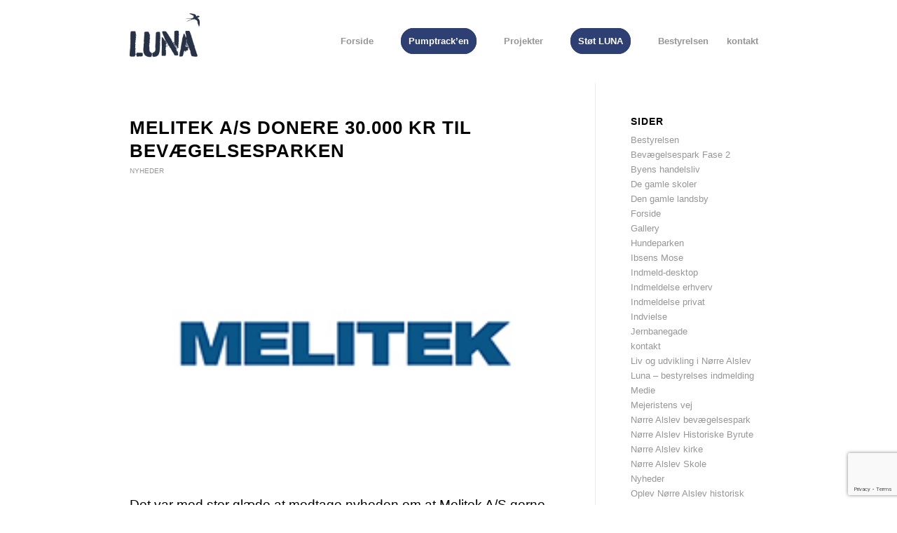

--- FILE ---
content_type: text/html; charset=UTF-8
request_url: https://lu-na.dk/2019/07/
body_size: 12674
content:
<!DOCTYPE html>
<html lang="da-DK" class="html_stretched responsive av-preloader-disabled  html_header_top html_logo_left html_main_nav_header html_menu_right html_large html_header_sticky html_header_shrinking_disabled html_mobile_menu_phone html_header_searchicon_disabled html_content_align_center html_header_unstick_top_disabled html_header_stretch_disabled html_minimal_header html_elegant-blog html_modern-blog html_av-overlay-side html_av-overlay-side-classic html_av-submenu-noclone html_entry_id_1646 av-cookies-no-cookie-consent av-no-preview av-default-lightbox html_text_menu_active av-mobile-menu-switch-default">
<head>
<meta charset="UTF-8" />


<!-- mobile setting -->
<meta name="viewport" content="width=device-width, initial-scale=1">

<!-- Scripts/CSS and wp_head hook -->
<meta name='robots' content='noindex, follow' />
	<style>img:is([sizes="auto" i], [sizes^="auto," i]) { contain-intrinsic-size: 3000px 1500px }</style>
	
	<!-- This site is optimized with the Yoast SEO plugin v26.7 - https://yoast.com/wordpress/plugins/seo/ -->
	<title>juli 2019 - LUNA</title>
	<meta property="og:locale" content="da_DK" />
	<meta property="og:type" content="website" />
	<meta property="og:title" content="juli 2019 - LUNA" />
	<meta property="og:url" content="https://lu-na.dk/2019/07/" />
	<meta property="og:site_name" content="LUNA" />
	<meta name="twitter:card" content="summary_large_image" />
	<script type="application/ld+json" class="yoast-schema-graph">{"@context":"https://schema.org","@graph":[{"@type":"CollectionPage","@id":"https://lu-na.dk/2019/07/","url":"https://lu-na.dk/2019/07/","name":"juli 2019 - LUNA","isPartOf":{"@id":"https://lu-na.dk/#website"},"primaryImageOfPage":{"@id":"https://lu-na.dk/2019/07/#primaryimage"},"image":{"@id":"https://lu-na.dk/2019/07/#primaryimage"},"thumbnailUrl":"https://lu-na.dk/wp-content/uploads/2019/07/melitek_243_19022019.jpg","breadcrumb":{"@id":"https://lu-na.dk/2019/07/#breadcrumb"},"inLanguage":"da-DK"},{"@type":"ImageObject","inLanguage":"da-DK","@id":"https://lu-na.dk/2019/07/#primaryimage","url":"https://lu-na.dk/wp-content/uploads/2019/07/melitek_243_19022019.jpg","contentUrl":"https://lu-na.dk/wp-content/uploads/2019/07/melitek_243_19022019.jpg","width":243,"height":150},{"@type":"BreadcrumbList","@id":"https://lu-na.dk/2019/07/#breadcrumb","itemListElement":[{"@type":"ListItem","position":1,"name":"Hjem","item":"https://lu-na.dk/forside/"},{"@type":"ListItem","position":2,"name":"Arkiver for juli 2019"}]},{"@type":"WebSite","@id":"https://lu-na.dk/#website","url":"https://lu-na.dk/","name":"LUNA","description":"Liv og udvikling i Nørre Alslev","publisher":{"@id":"https://lu-na.dk/#organization"},"potentialAction":[{"@type":"SearchAction","target":{"@type":"EntryPoint","urlTemplate":"https://lu-na.dk/?s={search_term_string}"},"query-input":{"@type":"PropertyValueSpecification","valueRequired":true,"valueName":"search_term_string"}}],"inLanguage":"da-DK"},{"@type":"Organization","@id":"https://lu-na.dk/#organization","name":"LUNA","url":"https://lu-na.dk/","logo":{"@type":"ImageObject","inLanguage":"da-DK","@id":"https://lu-na.dk/#/schema/logo/image/","url":"","contentUrl":"","caption":"LUNA"},"image":{"@id":"https://lu-na.dk/#/schema/logo/image/"}}]}</script>
	<!-- / Yoast SEO plugin. -->


<link rel="alternate" type="application/rss+xml" title="LUNA &raquo; Feed" href="https://lu-na.dk/feed/" />
<link rel="alternate" type="application/rss+xml" title="LUNA &raquo;-kommentar-feed" href="https://lu-na.dk/comments/feed/" />
<script type="text/javascript">
/* <![CDATA[ */
window._wpemojiSettings = {"baseUrl":"https:\/\/s.w.org\/images\/core\/emoji\/16.0.1\/72x72\/","ext":".png","svgUrl":"https:\/\/s.w.org\/images\/core\/emoji\/16.0.1\/svg\/","svgExt":".svg","source":{"concatemoji":"https:\/\/lu-na.dk\/wp-includes\/js\/wp-emoji-release.min.js?ver=6.8.3"}};
/*! This file is auto-generated */
!function(s,n){var o,i,e;function c(e){try{var t={supportTests:e,timestamp:(new Date).valueOf()};sessionStorage.setItem(o,JSON.stringify(t))}catch(e){}}function p(e,t,n){e.clearRect(0,0,e.canvas.width,e.canvas.height),e.fillText(t,0,0);var t=new Uint32Array(e.getImageData(0,0,e.canvas.width,e.canvas.height).data),a=(e.clearRect(0,0,e.canvas.width,e.canvas.height),e.fillText(n,0,0),new Uint32Array(e.getImageData(0,0,e.canvas.width,e.canvas.height).data));return t.every(function(e,t){return e===a[t]})}function u(e,t){e.clearRect(0,0,e.canvas.width,e.canvas.height),e.fillText(t,0,0);for(var n=e.getImageData(16,16,1,1),a=0;a<n.data.length;a++)if(0!==n.data[a])return!1;return!0}function f(e,t,n,a){switch(t){case"flag":return n(e,"\ud83c\udff3\ufe0f\u200d\u26a7\ufe0f","\ud83c\udff3\ufe0f\u200b\u26a7\ufe0f")?!1:!n(e,"\ud83c\udde8\ud83c\uddf6","\ud83c\udde8\u200b\ud83c\uddf6")&&!n(e,"\ud83c\udff4\udb40\udc67\udb40\udc62\udb40\udc65\udb40\udc6e\udb40\udc67\udb40\udc7f","\ud83c\udff4\u200b\udb40\udc67\u200b\udb40\udc62\u200b\udb40\udc65\u200b\udb40\udc6e\u200b\udb40\udc67\u200b\udb40\udc7f");case"emoji":return!a(e,"\ud83e\udedf")}return!1}function g(e,t,n,a){var r="undefined"!=typeof WorkerGlobalScope&&self instanceof WorkerGlobalScope?new OffscreenCanvas(300,150):s.createElement("canvas"),o=r.getContext("2d",{willReadFrequently:!0}),i=(o.textBaseline="top",o.font="600 32px Arial",{});return e.forEach(function(e){i[e]=t(o,e,n,a)}),i}function t(e){var t=s.createElement("script");t.src=e,t.defer=!0,s.head.appendChild(t)}"undefined"!=typeof Promise&&(o="wpEmojiSettingsSupports",i=["flag","emoji"],n.supports={everything:!0,everythingExceptFlag:!0},e=new Promise(function(e){s.addEventListener("DOMContentLoaded",e,{once:!0})}),new Promise(function(t){var n=function(){try{var e=JSON.parse(sessionStorage.getItem(o));if("object"==typeof e&&"number"==typeof e.timestamp&&(new Date).valueOf()<e.timestamp+604800&&"object"==typeof e.supportTests)return e.supportTests}catch(e){}return null}();if(!n){if("undefined"!=typeof Worker&&"undefined"!=typeof OffscreenCanvas&&"undefined"!=typeof URL&&URL.createObjectURL&&"undefined"!=typeof Blob)try{var e="postMessage("+g.toString()+"("+[JSON.stringify(i),f.toString(),p.toString(),u.toString()].join(",")+"));",a=new Blob([e],{type:"text/javascript"}),r=new Worker(URL.createObjectURL(a),{name:"wpTestEmojiSupports"});return void(r.onmessage=function(e){c(n=e.data),r.terminate(),t(n)})}catch(e){}c(n=g(i,f,p,u))}t(n)}).then(function(e){for(var t in e)n.supports[t]=e[t],n.supports.everything=n.supports.everything&&n.supports[t],"flag"!==t&&(n.supports.everythingExceptFlag=n.supports.everythingExceptFlag&&n.supports[t]);n.supports.everythingExceptFlag=n.supports.everythingExceptFlag&&!n.supports.flag,n.DOMReady=!1,n.readyCallback=function(){n.DOMReady=!0}}).then(function(){return e}).then(function(){var e;n.supports.everything||(n.readyCallback(),(e=n.source||{}).concatemoji?t(e.concatemoji):e.wpemoji&&e.twemoji&&(t(e.twemoji),t(e.wpemoji)))}))}((window,document),window._wpemojiSettings);
/* ]]> */
</script>
<style id='wp-emoji-styles-inline-css' type='text/css'>

	img.wp-smiley, img.emoji {
		display: inline !important;
		border: none !important;
		box-shadow: none !important;
		height: 1em !important;
		width: 1em !important;
		margin: 0 0.07em !important;
		vertical-align: -0.1em !important;
		background: none !important;
		padding: 0 !important;
	}
</style>
<link rel='stylesheet' id='wp-block-library-css' href='https://lu-na.dk/wp-includes/css/dist/block-library/style.min.css?ver=6.8.3' type='text/css' media='all' />
<style id='global-styles-inline-css' type='text/css'>
:root{--wp--preset--aspect-ratio--square: 1;--wp--preset--aspect-ratio--4-3: 4/3;--wp--preset--aspect-ratio--3-4: 3/4;--wp--preset--aspect-ratio--3-2: 3/2;--wp--preset--aspect-ratio--2-3: 2/3;--wp--preset--aspect-ratio--16-9: 16/9;--wp--preset--aspect-ratio--9-16: 9/16;--wp--preset--color--black: #000000;--wp--preset--color--cyan-bluish-gray: #abb8c3;--wp--preset--color--white: #ffffff;--wp--preset--color--pale-pink: #f78da7;--wp--preset--color--vivid-red: #cf2e2e;--wp--preset--color--luminous-vivid-orange: #ff6900;--wp--preset--color--luminous-vivid-amber: #fcb900;--wp--preset--color--light-green-cyan: #7bdcb5;--wp--preset--color--vivid-green-cyan: #00d084;--wp--preset--color--pale-cyan-blue: #8ed1fc;--wp--preset--color--vivid-cyan-blue: #0693e3;--wp--preset--color--vivid-purple: #9b51e0;--wp--preset--color--metallic-red: #b02b2c;--wp--preset--color--maximum-yellow-red: #edae44;--wp--preset--color--yellow-sun: #eeee22;--wp--preset--color--palm-leaf: #83a846;--wp--preset--color--aero: #7bb0e7;--wp--preset--color--old-lavender: #745f7e;--wp--preset--color--steel-teal: #5f8789;--wp--preset--color--raspberry-pink: #d65799;--wp--preset--color--medium-turquoise: #4ecac2;--wp--preset--gradient--vivid-cyan-blue-to-vivid-purple: linear-gradient(135deg,rgba(6,147,227,1) 0%,rgb(155,81,224) 100%);--wp--preset--gradient--light-green-cyan-to-vivid-green-cyan: linear-gradient(135deg,rgb(122,220,180) 0%,rgb(0,208,130) 100%);--wp--preset--gradient--luminous-vivid-amber-to-luminous-vivid-orange: linear-gradient(135deg,rgba(252,185,0,1) 0%,rgba(255,105,0,1) 100%);--wp--preset--gradient--luminous-vivid-orange-to-vivid-red: linear-gradient(135deg,rgba(255,105,0,1) 0%,rgb(207,46,46) 100%);--wp--preset--gradient--very-light-gray-to-cyan-bluish-gray: linear-gradient(135deg,rgb(238,238,238) 0%,rgb(169,184,195) 100%);--wp--preset--gradient--cool-to-warm-spectrum: linear-gradient(135deg,rgb(74,234,220) 0%,rgb(151,120,209) 20%,rgb(207,42,186) 40%,rgb(238,44,130) 60%,rgb(251,105,98) 80%,rgb(254,248,76) 100%);--wp--preset--gradient--blush-light-purple: linear-gradient(135deg,rgb(255,206,236) 0%,rgb(152,150,240) 100%);--wp--preset--gradient--blush-bordeaux: linear-gradient(135deg,rgb(254,205,165) 0%,rgb(254,45,45) 50%,rgb(107,0,62) 100%);--wp--preset--gradient--luminous-dusk: linear-gradient(135deg,rgb(255,203,112) 0%,rgb(199,81,192) 50%,rgb(65,88,208) 100%);--wp--preset--gradient--pale-ocean: linear-gradient(135deg,rgb(255,245,203) 0%,rgb(182,227,212) 50%,rgb(51,167,181) 100%);--wp--preset--gradient--electric-grass: linear-gradient(135deg,rgb(202,248,128) 0%,rgb(113,206,126) 100%);--wp--preset--gradient--midnight: linear-gradient(135deg,rgb(2,3,129) 0%,rgb(40,116,252) 100%);--wp--preset--font-size--small: 1rem;--wp--preset--font-size--medium: 1.125rem;--wp--preset--font-size--large: 1.75rem;--wp--preset--font-size--x-large: clamp(1.75rem, 3vw, 2.25rem);--wp--preset--spacing--20: 0.44rem;--wp--preset--spacing--30: 0.67rem;--wp--preset--spacing--40: 1rem;--wp--preset--spacing--50: 1.5rem;--wp--preset--spacing--60: 2.25rem;--wp--preset--spacing--70: 3.38rem;--wp--preset--spacing--80: 5.06rem;--wp--preset--shadow--natural: 6px 6px 9px rgba(0, 0, 0, 0.2);--wp--preset--shadow--deep: 12px 12px 50px rgba(0, 0, 0, 0.4);--wp--preset--shadow--sharp: 6px 6px 0px rgba(0, 0, 0, 0.2);--wp--preset--shadow--outlined: 6px 6px 0px -3px rgba(255, 255, 255, 1), 6px 6px rgba(0, 0, 0, 1);--wp--preset--shadow--crisp: 6px 6px 0px rgba(0, 0, 0, 1);}:root { --wp--style--global--content-size: 800px;--wp--style--global--wide-size: 1130px; }:where(body) { margin: 0; }.wp-site-blocks > .alignleft { float: left; margin-right: 2em; }.wp-site-blocks > .alignright { float: right; margin-left: 2em; }.wp-site-blocks > .aligncenter { justify-content: center; margin-left: auto; margin-right: auto; }:where(.is-layout-flex){gap: 0.5em;}:where(.is-layout-grid){gap: 0.5em;}.is-layout-flow > .alignleft{float: left;margin-inline-start: 0;margin-inline-end: 2em;}.is-layout-flow > .alignright{float: right;margin-inline-start: 2em;margin-inline-end: 0;}.is-layout-flow > .aligncenter{margin-left: auto !important;margin-right: auto !important;}.is-layout-constrained > .alignleft{float: left;margin-inline-start: 0;margin-inline-end: 2em;}.is-layout-constrained > .alignright{float: right;margin-inline-start: 2em;margin-inline-end: 0;}.is-layout-constrained > .aligncenter{margin-left: auto !important;margin-right: auto !important;}.is-layout-constrained > :where(:not(.alignleft):not(.alignright):not(.alignfull)){max-width: var(--wp--style--global--content-size);margin-left: auto !important;margin-right: auto !important;}.is-layout-constrained > .alignwide{max-width: var(--wp--style--global--wide-size);}body .is-layout-flex{display: flex;}.is-layout-flex{flex-wrap: wrap;align-items: center;}.is-layout-flex > :is(*, div){margin: 0;}body .is-layout-grid{display: grid;}.is-layout-grid > :is(*, div){margin: 0;}body{padding-top: 0px;padding-right: 0px;padding-bottom: 0px;padding-left: 0px;}a:where(:not(.wp-element-button)){text-decoration: underline;}:root :where(.wp-element-button, .wp-block-button__link){background-color: #32373c;border-width: 0;color: #fff;font-family: inherit;font-size: inherit;line-height: inherit;padding: calc(0.667em + 2px) calc(1.333em + 2px);text-decoration: none;}.has-black-color{color: var(--wp--preset--color--black) !important;}.has-cyan-bluish-gray-color{color: var(--wp--preset--color--cyan-bluish-gray) !important;}.has-white-color{color: var(--wp--preset--color--white) !important;}.has-pale-pink-color{color: var(--wp--preset--color--pale-pink) !important;}.has-vivid-red-color{color: var(--wp--preset--color--vivid-red) !important;}.has-luminous-vivid-orange-color{color: var(--wp--preset--color--luminous-vivid-orange) !important;}.has-luminous-vivid-amber-color{color: var(--wp--preset--color--luminous-vivid-amber) !important;}.has-light-green-cyan-color{color: var(--wp--preset--color--light-green-cyan) !important;}.has-vivid-green-cyan-color{color: var(--wp--preset--color--vivid-green-cyan) !important;}.has-pale-cyan-blue-color{color: var(--wp--preset--color--pale-cyan-blue) !important;}.has-vivid-cyan-blue-color{color: var(--wp--preset--color--vivid-cyan-blue) !important;}.has-vivid-purple-color{color: var(--wp--preset--color--vivid-purple) !important;}.has-metallic-red-color{color: var(--wp--preset--color--metallic-red) !important;}.has-maximum-yellow-red-color{color: var(--wp--preset--color--maximum-yellow-red) !important;}.has-yellow-sun-color{color: var(--wp--preset--color--yellow-sun) !important;}.has-palm-leaf-color{color: var(--wp--preset--color--palm-leaf) !important;}.has-aero-color{color: var(--wp--preset--color--aero) !important;}.has-old-lavender-color{color: var(--wp--preset--color--old-lavender) !important;}.has-steel-teal-color{color: var(--wp--preset--color--steel-teal) !important;}.has-raspberry-pink-color{color: var(--wp--preset--color--raspberry-pink) !important;}.has-medium-turquoise-color{color: var(--wp--preset--color--medium-turquoise) !important;}.has-black-background-color{background-color: var(--wp--preset--color--black) !important;}.has-cyan-bluish-gray-background-color{background-color: var(--wp--preset--color--cyan-bluish-gray) !important;}.has-white-background-color{background-color: var(--wp--preset--color--white) !important;}.has-pale-pink-background-color{background-color: var(--wp--preset--color--pale-pink) !important;}.has-vivid-red-background-color{background-color: var(--wp--preset--color--vivid-red) !important;}.has-luminous-vivid-orange-background-color{background-color: var(--wp--preset--color--luminous-vivid-orange) !important;}.has-luminous-vivid-amber-background-color{background-color: var(--wp--preset--color--luminous-vivid-amber) !important;}.has-light-green-cyan-background-color{background-color: var(--wp--preset--color--light-green-cyan) !important;}.has-vivid-green-cyan-background-color{background-color: var(--wp--preset--color--vivid-green-cyan) !important;}.has-pale-cyan-blue-background-color{background-color: var(--wp--preset--color--pale-cyan-blue) !important;}.has-vivid-cyan-blue-background-color{background-color: var(--wp--preset--color--vivid-cyan-blue) !important;}.has-vivid-purple-background-color{background-color: var(--wp--preset--color--vivid-purple) !important;}.has-metallic-red-background-color{background-color: var(--wp--preset--color--metallic-red) !important;}.has-maximum-yellow-red-background-color{background-color: var(--wp--preset--color--maximum-yellow-red) !important;}.has-yellow-sun-background-color{background-color: var(--wp--preset--color--yellow-sun) !important;}.has-palm-leaf-background-color{background-color: var(--wp--preset--color--palm-leaf) !important;}.has-aero-background-color{background-color: var(--wp--preset--color--aero) !important;}.has-old-lavender-background-color{background-color: var(--wp--preset--color--old-lavender) !important;}.has-steel-teal-background-color{background-color: var(--wp--preset--color--steel-teal) !important;}.has-raspberry-pink-background-color{background-color: var(--wp--preset--color--raspberry-pink) !important;}.has-medium-turquoise-background-color{background-color: var(--wp--preset--color--medium-turquoise) !important;}.has-black-border-color{border-color: var(--wp--preset--color--black) !important;}.has-cyan-bluish-gray-border-color{border-color: var(--wp--preset--color--cyan-bluish-gray) !important;}.has-white-border-color{border-color: var(--wp--preset--color--white) !important;}.has-pale-pink-border-color{border-color: var(--wp--preset--color--pale-pink) !important;}.has-vivid-red-border-color{border-color: var(--wp--preset--color--vivid-red) !important;}.has-luminous-vivid-orange-border-color{border-color: var(--wp--preset--color--luminous-vivid-orange) !important;}.has-luminous-vivid-amber-border-color{border-color: var(--wp--preset--color--luminous-vivid-amber) !important;}.has-light-green-cyan-border-color{border-color: var(--wp--preset--color--light-green-cyan) !important;}.has-vivid-green-cyan-border-color{border-color: var(--wp--preset--color--vivid-green-cyan) !important;}.has-pale-cyan-blue-border-color{border-color: var(--wp--preset--color--pale-cyan-blue) !important;}.has-vivid-cyan-blue-border-color{border-color: var(--wp--preset--color--vivid-cyan-blue) !important;}.has-vivid-purple-border-color{border-color: var(--wp--preset--color--vivid-purple) !important;}.has-metallic-red-border-color{border-color: var(--wp--preset--color--metallic-red) !important;}.has-maximum-yellow-red-border-color{border-color: var(--wp--preset--color--maximum-yellow-red) !important;}.has-yellow-sun-border-color{border-color: var(--wp--preset--color--yellow-sun) !important;}.has-palm-leaf-border-color{border-color: var(--wp--preset--color--palm-leaf) !important;}.has-aero-border-color{border-color: var(--wp--preset--color--aero) !important;}.has-old-lavender-border-color{border-color: var(--wp--preset--color--old-lavender) !important;}.has-steel-teal-border-color{border-color: var(--wp--preset--color--steel-teal) !important;}.has-raspberry-pink-border-color{border-color: var(--wp--preset--color--raspberry-pink) !important;}.has-medium-turquoise-border-color{border-color: var(--wp--preset--color--medium-turquoise) !important;}.has-vivid-cyan-blue-to-vivid-purple-gradient-background{background: var(--wp--preset--gradient--vivid-cyan-blue-to-vivid-purple) !important;}.has-light-green-cyan-to-vivid-green-cyan-gradient-background{background: var(--wp--preset--gradient--light-green-cyan-to-vivid-green-cyan) !important;}.has-luminous-vivid-amber-to-luminous-vivid-orange-gradient-background{background: var(--wp--preset--gradient--luminous-vivid-amber-to-luminous-vivid-orange) !important;}.has-luminous-vivid-orange-to-vivid-red-gradient-background{background: var(--wp--preset--gradient--luminous-vivid-orange-to-vivid-red) !important;}.has-very-light-gray-to-cyan-bluish-gray-gradient-background{background: var(--wp--preset--gradient--very-light-gray-to-cyan-bluish-gray) !important;}.has-cool-to-warm-spectrum-gradient-background{background: var(--wp--preset--gradient--cool-to-warm-spectrum) !important;}.has-blush-light-purple-gradient-background{background: var(--wp--preset--gradient--blush-light-purple) !important;}.has-blush-bordeaux-gradient-background{background: var(--wp--preset--gradient--blush-bordeaux) !important;}.has-luminous-dusk-gradient-background{background: var(--wp--preset--gradient--luminous-dusk) !important;}.has-pale-ocean-gradient-background{background: var(--wp--preset--gradient--pale-ocean) !important;}.has-electric-grass-gradient-background{background: var(--wp--preset--gradient--electric-grass) !important;}.has-midnight-gradient-background{background: var(--wp--preset--gradient--midnight) !important;}.has-small-font-size{font-size: var(--wp--preset--font-size--small) !important;}.has-medium-font-size{font-size: var(--wp--preset--font-size--medium) !important;}.has-large-font-size{font-size: var(--wp--preset--font-size--large) !important;}.has-x-large-font-size{font-size: var(--wp--preset--font-size--x-large) !important;}
:where(.wp-block-post-template.is-layout-flex){gap: 1.25em;}:where(.wp-block-post-template.is-layout-grid){gap: 1.25em;}
:where(.wp-block-columns.is-layout-flex){gap: 2em;}:where(.wp-block-columns.is-layout-grid){gap: 2em;}
:root :where(.wp-block-pullquote){font-size: 1.5em;line-height: 1.6;}
</style>
<link rel='stylesheet' id='contact-form-7-css' href='https://lu-na.dk/wp-content/plugins/contact-form-7/includes/css/styles.css?ver=6.1.4' type='text/css' media='all' />
<link rel='stylesheet' id='avia-merged-styles-css' href='https://lu-na.dk/wp-content/uploads/dynamic_avia/avia-merged-styles-be8739c1fa810a4948ceea7a03c7bba9---696f7dd743979.css' type='text/css' media='all' />
<script type="text/javascript" src="https://lu-na.dk/wp-includes/js/jquery/jquery.min.js?ver=3.7.1" id="jquery-core-js"></script>
<script type="text/javascript" src="https://lu-na.dk/wp-includes/js/jquery/jquery-migrate.min.js?ver=3.4.1" id="jquery-migrate-js"></script>
<link rel="https://api.w.org/" href="https://lu-na.dk/wp-json/" /><link rel="EditURI" type="application/rsd+xml" title="RSD" href="https://lu-na.dk/xmlrpc.php?rsd" />
<meta name="generator" content="WordPress 6.8.3" />

		<!-- GA Google Analytics @ https://m0n.co/ga -->
		<script async src="https://www.googletagmanager.com/gtag/js?id=G-3MFQ1X2P5X"></script>
		<script>
			window.dataLayer = window.dataLayer || [];
			function gtag(){dataLayer.push(arguments);}
			gtag('js', new Date());
			gtag('config', 'G-3MFQ1X2P5X');
		</script>

	<link rel="profile" href="https://gmpg.org/xfn/11" />
<link rel="alternate" type="application/rss+xml" title="LUNA RSS2 Feed" href="https://lu-na.dk/feed/" />
<link rel="pingback" href="https://lu-na.dk/xmlrpc.php" />
<!--[if lt IE 9]><script src="https://lu-na.dk/wp-content/themes/enfold/js/html5shiv.js"></script><![endif]-->
<link rel="icon" href="https://lu-na.dk/wp-content/uploads/2022/08/fav.png" type="image/png">

<!-- To speed up the rendering and to display the site as fast as possible to the user we include some styles and scripts for above the fold content inline -->
<script type="text/javascript">'use strict';var avia_is_mobile=!1;if(/Android|webOS|iPhone|iPad|iPod|BlackBerry|IEMobile|Opera Mini/i.test(navigator.userAgent)&&'ontouchstart' in document.documentElement){avia_is_mobile=!0;document.documentElement.className+=' avia_mobile '}
else{document.documentElement.className+=' avia_desktop '};document.documentElement.className+=' js_active ';(function(){var e=['-webkit-','-moz-','-ms-',''],n='',o=!1,a=!1;for(var t in e){if(e[t]+'transform' in document.documentElement.style){o=!0;n=e[t]+'transform'};if(e[t]+'perspective' in document.documentElement.style){a=!0}};if(o){document.documentElement.className+=' avia_transform '};if(a){document.documentElement.className+=' avia_transform3d '};if(typeof document.getElementsByClassName=='function'&&typeof document.documentElement.getBoundingClientRect=='function'&&avia_is_mobile==!1){if(n&&window.innerHeight>0){setTimeout(function(){var e=0,o={},a=0,t=document.getElementsByClassName('av-parallax'),i=window.pageYOffset||document.documentElement.scrollTop;for(e=0;e<t.length;e++){t[e].style.top='0px';o=t[e].getBoundingClientRect();a=Math.ceil((window.innerHeight+i-o.top)*0.3);t[e].style[n]='translate(0px, '+a+'px)';t[e].style.top='auto';t[e].className+=' enabled-parallax '}},50)}}})();</script>		<style type="text/css" id="wp-custom-css">
			@media only screen and (min-width: 768px) {
 div .logo {
    float: left;
    position: absolute;
    top: 17px;
    z-index: max-width;
    max-width: 100px;
}
}

		</style>
		<style type='text/css'>
@font-face {font-family: 'entypo-fontello'; font-weight: normal; font-style: normal; font-display: auto;
src: url('https://lu-na.dk/wp-content/themes/enfold/config-templatebuilder/avia-template-builder/assets/fonts/entypo-fontello.woff2') format('woff2'),
url('https://lu-na.dk/wp-content/themes/enfold/config-templatebuilder/avia-template-builder/assets/fonts/entypo-fontello.woff') format('woff'),
url('https://lu-na.dk/wp-content/themes/enfold/config-templatebuilder/avia-template-builder/assets/fonts/entypo-fontello.ttf') format('truetype'),
url('https://lu-na.dk/wp-content/themes/enfold/config-templatebuilder/avia-template-builder/assets/fonts/entypo-fontello.svg#entypo-fontello') format('svg'),
url('https://lu-na.dk/wp-content/themes/enfold/config-templatebuilder/avia-template-builder/assets/fonts/entypo-fontello.eot'),
url('https://lu-na.dk/wp-content/themes/enfold/config-templatebuilder/avia-template-builder/assets/fonts/entypo-fontello.eot?#iefix') format('embedded-opentype');
} #top .avia-font-entypo-fontello, body .avia-font-entypo-fontello, html body [data-av_iconfont='entypo-fontello']:before{ font-family: 'entypo-fontello'; }
</style>

<!--
Debugging Info for Theme support: 

Theme: Enfold
Version: 5.1.1
Installed: enfold
AviaFramework Version: 5.0
AviaBuilder Version: 4.8
aviaElementManager Version: 1.0.1
ML:1073741824-PU:30-PLA:10
WP:6.8.3
Compress: CSS:all theme files - JS:all theme files
Updates: disabled
PLAu:8
-->
</head>

<body data-rsssl=1 id="top" class="archive date wp-theme-enfold stretched rtl_columns av-curtain-numeric avia-responsive-images-support" itemscope="itemscope" itemtype="https://schema.org/WebPage" >

	
	<div id='wrap_all'>

	
<header id='header' class='all_colors header_color light_bg_color  av_header_top av_logo_left av_main_nav_header av_menu_right av_large av_header_sticky av_header_shrinking_disabled av_header_stretch_disabled av_mobile_menu_phone av_header_searchicon_disabled av_header_unstick_top_disabled av_minimal_header av_bottom_nav_disabled  av_header_border_disabled'  role="banner" itemscope="itemscope" itemtype="https://schema.org/WPHeader" >

		<div  id='header_main' class='container_wrap container_wrap_logo'>

        <div class='container av-logo-container'><div class='inner-container'><span class='logo avia-standard-logo'><a href='https://lu-na.dk/' class=''><img src="https://lu-na.dk/wp-content/uploads/2022/09/lun1.png" height="100" width="300" alt='LUNA' title='lun1' /></a></span><nav class='main_menu' data-selectname='Vælg en side'  role="navigation" itemscope="itemscope" itemtype="https://schema.org/SiteNavigationElement" ><div class="avia-menu av-main-nav-wrap"><ul role="menu" class="menu av-main-nav" id="avia-menu"><li role="menuitem" id="menu-item-1398" class="menu-item menu-item-type-custom menu-item-object-custom menu-item-home menu-item-top-level menu-item-top-level-1"><a href="https://lu-na.dk" itemprop="url" tabindex="0"><span class="avia-bullet"></span><span class="avia-menu-text">Forside</span><span class="avia-menu-fx"><span class="avia-arrow-wrap"><span class="avia-arrow"></span></span></span></a></li>
<li role="menuitem" id="menu-item-3039" class="menu-item menu-item-type-post_type menu-item-object-page av-menu-button av-menu-button-colored menu-item-top-level menu-item-top-level-2"><a href="https://lu-na.dk/pumptrack/" itemprop="url" tabindex="0"><span class="avia-bullet"></span><span class="avia-menu-text">Pumptrack&#8217;en</span><span class="avia-menu-fx"><span class="avia-arrow-wrap"><span class="avia-arrow"></span></span></span></a></li>
<li role="menuitem" id="menu-item-1999" class="menu-item menu-item-type-custom menu-item-object-custom menu-item-has-children menu-item-top-level menu-item-top-level-3"><a href="#" itemprop="url" tabindex="0"><span class="avia-bullet"></span><span class="avia-menu-text">Projekter</span><span class="avia-menu-fx"><span class="avia-arrow-wrap"><span class="avia-arrow"></span></span></span></a>


<ul class="sub-menu">
	<li role="menuitem" id="menu-item-1415" class="menu-item menu-item-type-post_type menu-item-object-page"><a href="https://lu-na.dk/na-bevaegelsespark/" itemprop="url" tabindex="0"><span class="avia-bullet"></span><span class="avia-menu-text">Bevægelsespark</span></a></li>
	<li role="menuitem" id="menu-item-2054" class="menu-item menu-item-type-post_type menu-item-object-page"><a href="https://lu-na.dk/hundeparken/" itemprop="url" tabindex="0"><span class="avia-bullet"></span><span class="avia-menu-text">Hundeparken</span></a></li>
	<li role="menuitem" id="menu-item-2052" class="menu-item menu-item-type-post_type menu-item-object-page"><a href="https://lu-na.dk/historisk-byrute/" itemprop="url" tabindex="0"><span class="avia-bullet"></span><span class="avia-menu-text">Nørre Alslev Historiske Byrute</span></a></li>
	<li role="menuitem" id="menu-item-2051" class="menu-item menu-item-type-post_type menu-item-object-page"><a href="https://lu-na.dk/pumptrack/" itemprop="url" tabindex="0"><span class="avia-bullet"></span><span class="avia-menu-text">Pump Track</span></a></li>
</ul>
</li>
<li role="menuitem" id="menu-item-1399" class="menu-item menu-item-type-custom menu-item-object-custom av-menu-button av-menu-button-colored menu-item-mega-parent  menu-item-top-level menu-item-top-level-4"><a href="https://lu-na.dk/shop" itemprop="url" tabindex="0"><span class="avia-bullet"></span><span class="avia-menu-text">Støt LUNA</span><span class="avia-menu-fx"><span class="avia-arrow-wrap"><span class="avia-arrow"></span></span></span></a></li>
<li role="menuitem" id="menu-item-1960" class="menu-item menu-item-type-post_type menu-item-object-page menu-item-has-children menu-item-top-level menu-item-top-level-5"><a href="https://lu-na.dk/bestyrelsen/" itemprop="url" tabindex="0"><span class="avia-bullet"></span><span class="avia-menu-text">Bestyrelsen</span><span class="avia-menu-fx"><span class="avia-arrow-wrap"><span class="avia-arrow"></span></span></span></a>


<ul class="sub-menu">
	<li role="menuitem" id="menu-item-2881" class="menu-item menu-item-type-post_type menu-item-object-page"><a href="https://lu-na.dk/vedtaegter/" itemprop="url" tabindex="0"><span class="avia-bullet"></span><span class="avia-menu-text">Vedtægter</span></a></li>
</ul>
</li>
<li role="menuitem" id="menu-item-2205" class="menu-item menu-item-type-post_type menu-item-object-page menu-item-top-level menu-item-top-level-6"><a href="https://lu-na.dk/kontakt/" itemprop="url" tabindex="0"><span class="avia-bullet"></span><span class="avia-menu-text">kontakt</span><span class="avia-menu-fx"><span class="avia-arrow-wrap"><span class="avia-arrow"></span></span></span></a></li>
<li class="av-burger-menu-main menu-item-avia-special ">
	        			<a href="#" aria-label="Menu" aria-hidden="false">
							<span class="av-hamburger av-hamburger--spin av-js-hamburger">
								<span class="av-hamburger-box">
						          <span class="av-hamburger-inner"></span>
						          <strong>Menu</strong>
								</span>
							</span>
							<span class="avia_hidden_link_text">Menu</span>
						</a>
	        		   </li></ul></div></nav></div> </div> 
		<!-- end container_wrap-->
		</div>
		<div class='header_bg'></div>

<!-- end header -->
</header>

	<div id='main' class='all_colors' data-scroll-offset='116'>

	
		<div class='container_wrap container_wrap_first main_color sidebar_right'>

			<div class='container template-blog '>

				<main class='content av-content-small alpha units'  role="main" itemprop="mainContentOfPage" itemscope="itemscope" itemtype="https://schema.org/Blog" >

					

                    <article class="post-entry post-entry-type-standard post-entry-1646 post-loop-1 post-parity-odd post-entry-last single-big with-slider post-1646 post type-post status-publish format-standard has-post-thumbnail hentry category-nyheder"  itemscope="itemscope" itemtype="https://schema.org/BlogPosting" itemprop="blogPost" ><div class="blog-meta"></div><div class='entry-content-wrapper clearfix standard-content'><header class="entry-content-header"><div class="av-heading-wrapper"><h2 class='post-title entry-title '  itemprop="headline" ><a href="https://lu-na.dk/2019/07/01/melitek-a-s-donere-30-000-kr-til-bevaegelsesparken/" rel="bookmark" title="Permanent Link: Melitek A/S donere 30.000 kr til bevægelsesparken">Melitek A/S donere 30.000 kr til bevægelsesparken<span class="post-format-icon minor-meta"></span></a></h2><span class="blog-categories minor-meta"><a href="https://lu-na.dk/category/nyheder/" rel="tag">Nyheder</a></span></div></header><span class="av-vertical-delimiter"></span><div class="big-preview single-big"  itemprop="image" itemscope="itemscope" itemtype="https://schema.org/ImageObject" ><a href="https://lu-na.dk/2019/07/01/melitek-a-s-donere-30-000-kr-til-bevaegelsesparken/"  title="melitek_243_19022019" ><img width="243" height="150" src="https://lu-na.dk/wp-content/uploads/2019/07/melitek_243_19022019.jpg" class="wp-image-1661 avia-img-lazy-loading-1661 attachment-entry_with_sidebar size-entry_with_sidebar wp-post-image" alt="" decoding="async" /></a></div><div class="entry-content"  itemprop="text" >
<p>Det var med stor glæde at modtage nyheden om at Melitek A/S gerne ville støtte bevægelsesparken med et flot beløb. Hele 30.000 kroner som vi har valgt&nbsp;at dedikere til e-lærings området. </p>



<p>Vi vil herfra gerne takke især Flemming Johnsen for sin ide om at kontakte Melitek og fortælle om vores arbejde for udviklingen i Nørre Alslev samt fase 1 af vores bevægelsespark, som så nu har udmøntet sig i denne donation.</p>



<p>Et stort tak skal lyde til Melitek A/S!</p>
</div><span class="post-meta-infos"><time class="date-container minor-meta updated"  itemprop="datePublished" datetime="2019-07-01T15:15:30+02:00" >1. juli 2019</time><span class="text-sep">/</span><span class="blog-author minor-meta">af <span class="entry-author-link"  itemprop="author" ><span class="author"><span class="fn"><a href="https://lu-na.dk/author/bodaugaard/" title="Indlæg af Bo Daugaard" rel="author">Bo Daugaard</a></span></span></span></span></span><footer class="entry-footer"></footer><div class='post_delimiter'></div></div><div class="post_author_timeline"></div><span class='hidden'>
				<span class='av-structured-data'  itemprop="image" itemscope="itemscope" itemtype="https://schema.org/ImageObject" >
						<span itemprop='url'>https://lu-na.dk/wp-content/uploads/2019/07/melitek_243_19022019.jpg</span>
						<span itemprop='height'>150</span>
						<span itemprop='width'>243</span>
				</span>
				<span class='av-structured-data'  itemprop="publisher" itemtype="https://schema.org/Organization" itemscope="itemscope" >
						<span itemprop='name'>Bo Daugaard</span>
						<span itemprop='logo' itemscope itemtype='https://schema.org/ImageObject'>
							<span itemprop='url'>https://lu-na.dk/wp-content/uploads/2022/09/lun1.png</span>
						 </span>
				</span><span class='av-structured-data'  itemprop="author" itemscope="itemscope" itemtype="https://schema.org/Person" ><span itemprop='name'>Bo Daugaard</span></span><span class='av-structured-data'  itemprop="datePublished" datetime="2019-07-01T15:15:30+02:00" >2019-07-01 15:15:30</span><span class='av-structured-data'  itemprop="dateModified" itemtype="https://schema.org/dateModified" >2019-08-29 09:27:25</span><span class='av-structured-data'  itemprop="mainEntityOfPage" itemtype="https://schema.org/mainEntityOfPage" ><span itemprop='name'>Melitek A/S donere 30.000 kr til bevægelsesparken</span></span></span></article><div class='single-big'></div>
				<!--end content-->
				</main>

				<aside class='sidebar sidebar_right   alpha units'  role="complementary" itemscope="itemscope" itemtype="https://schema.org/WPSideBar" ><div class='inner_sidebar extralight-border'><section class="widget widget_pages"><h3 class='widgettitle'>Sider</h3><ul><li class="page_item page-item-1947"><a href="https://lu-na.dk/bestyrelsen/">Bestyrelsen</a></li>
<li class="page_item page-item-2041"><a href="https://lu-na.dk/fase-2/">Bevægelsespark Fase 2</a></li>
<li class="page_item page-item-2756"><a href="https://lu-na.dk/noerre-alslev-historiske-byrute/byens-handelsliv/">Byens handelsliv</a></li>
<li class="page_item page-item-2762"><a href="https://lu-na.dk/noerre-alslev-historiske-byrute/gamle-skoler/">De gamle skoler</a></li>
<li class="page_item page-item-2747"><a href="https://lu-na.dk/noerre-alslev-historiske-byrute/gamle-landsby/">Den gamle landsby</a></li>
<li class="page_item page-item-1943"><a href="https://lu-na.dk/">Forside</a></li>
<li class="page_item page-item-1245"><a href="https://lu-na.dk/gallery/">Gallery</a></li>
<li class="page_item page-item-2038"><a href="https://lu-na.dk/hundeparken/">Hundeparken</a></li>
<li class="page_item page-item-2729"><a href="https://lu-na.dk/noerre-alslev-historiske-byrute/ibsens-mose/">Ibsens Mose</a></li>
<li class="page_item page-item-2999"><a href="https://lu-na.dk/indmeld-desktop/">Indmeld-desktop</a></li>
<li class="page_item page-item-2516"><a href="https://lu-na.dk/indmeldelse-erhverv/">Indmeldelse erhverv</a></li>
<li class="page_item page-item-2510"><a href="https://lu-na.dk/indmeldelse-privat/">Indmeldelse privat</a></li>
<li class="page_item page-item-1679"><a href="https://lu-na.dk/indvielse/">Indvielse</a></li>
<li class="page_item page-item-2750"><a href="https://lu-na.dk/noerre-alslev-historiske-byrute/jernbanegade/">Jernbanegade</a></li>
<li class="page_item page-item-2055"><a href="https://lu-na.dk/kontakt/">kontakt</a></li>
<li class="page_item page-item-1341"><a href="https://lu-na.dk/home/">Liv og udvikling i Nørre Alslev</a></li>
<li class="page_item page-item-2488"><a href="https://lu-na.dk/luna-bestyrelses-indmelding/">Luna &#8211; bestyrelses indmelding</a></li>
<li class="page_item page-item-1967"><a href="https://lu-na.dk/medie/">Medie</a></li>
<li class="page_item page-item-2740"><a href="https://lu-na.dk/noerre-alslev-historiske-byrute/mejeristens-vej/">Mejeristens vej</a></li>
<li class="page_item page-item-17"><a href="https://lu-na.dk/na-bevaegelsespark/">Nørre Alslev bevægelsespark</a></li>
<li class="page_item page-item-2044"><a href="https://lu-na.dk/historisk-byrute/">Nørre Alslev Historiske Byrute</a></li>
<li class="page_item page-item-2737"><a href="https://lu-na.dk/noerre-alslev-historiske-byrute/kirken/">Nørre Alslev kirke</a></li>
<li class="page_item page-item-2753"><a href="https://lu-na.dk/noerre-alslev-historiske-byrute/noerre-alslev-skole/">Nørre Alslev Skole</a></li>
<li class="page_item page-item-1342 current_page_parent"><a href="https://lu-na.dk/news/">Nyheder</a></li>
<li class="page_item page-item-2703 page_item_has_children"><a href="https://lu-na.dk/noerre-alslev-historiske-byrute/">Oplev Nørre Alslev historisk byrute</a></li>
<li class="page_item page-item-1965"><a href="https://lu-na.dk/presse/">Presse</a></li>
<li class="page_item page-item-2047"><a href="https://lu-na.dk/pumptrack/">Pump Track</a></li>
<li class="page_item page-item-1182"><a href="https://lu-na.dk/shop/">Støt LUNA</a></li>
<li class="page_item page-item-22"><a href="https://lu-na.dk/medlem/">Støt nye initiativer i Nørre Alslev</a></li>
<li class="page_item page-item-1478"><a href="https://lu-na.dk/tak/">Tak!</a></li>
<li class="page_item page-item-2248"><a href="https://lu-na.dk/tilmeld-arrangement-til-portalen/">Tilmeld arrangement til portalen</a></li>
<li class="page_item page-item-2238"><a href="https://lu-na.dk/underskrift-landing/">Underskrift landing</a></li>
<li class="page_item page-item-2132"><a href="https://lu-na.dk/underskrift-til-stoette-af-luna/">Underskrift til støtte af LUNA</a></li>
<li class="page_item page-item-2759"><a href="https://lu-na.dk/noerre-alslev-historiske-byrute/vandtaarn-og-moelle/">Vandtårn og mølle</a></li>
<li class="page_item page-item-2871"><a href="https://lu-na.dk/vedtaegter/">Vedtægter</a></li>
</ul><span class="seperator extralight-border"></span></section><section class="widget widget_categories"><h3 class='widgettitle'>Categories</h3><ul>	<li class="cat-item cat-item-1"><a href="https://lu-na.dk/category/ikke-kategoriseret/">Ikke-kategoriseret</a>
</li>
	<li class="cat-item cat-item-40"><a href="https://lu-na.dk/category/forsidenyhed/">Nyhed til forside</a>
</li>
	<li class="cat-item cat-item-18"><a href="https://lu-na.dk/category/nyheder/">Nyheder</a>
</li>
	<li class="cat-item cat-item-47"><a href="https://lu-na.dk/category/nyhedsbrev/">Nyhedsbrev</a>
</li>
	<li class="cat-item cat-item-50"><a href="https://lu-na.dk/category/pumbtrack/">pumbtrack</a>
</li>
	<li class="cat-item cat-item-51"><a href="https://lu-na.dk/category/pumptrack/">pumptrack</a>
</li>
	<li class="cat-item cat-item-46"><a href="https://lu-na.dk/category/referat/">Referat</a>
</li>
</ul><span class="seperator extralight-border"></span></section><section class="widget widget_archive"><h3 class='widgettitle'>Arkiv</h3><ul>	<li><a href='https://lu-na.dk/2026/01/'>januar 2026</a></li>
	<li><a href='https://lu-na.dk/2025/09/'>september 2025</a></li>
	<li><a href='https://lu-na.dk/2025/08/'>august 2025</a></li>
	<li><a href='https://lu-na.dk/2025/04/'>april 2025</a></li>
	<li><a href='https://lu-na.dk/2025/03/'>marts 2025</a></li>
	<li><a href='https://lu-na.dk/2025/02/'>februar 2025</a></li>
	<li><a href='https://lu-na.dk/2025/01/'>januar 2025</a></li>
	<li><a href='https://lu-na.dk/2024/12/'>december 2024</a></li>
	<li><a href='https://lu-na.dk/2024/10/'>oktober 2024</a></li>
	<li><a href='https://lu-na.dk/2024/05/'>maj 2024</a></li>
	<li><a href='https://lu-na.dk/2024/04/'>april 2024</a></li>
	<li><a href='https://lu-na.dk/2024/03/'>marts 2024</a></li>
	<li><a href='https://lu-na.dk/2023/10/'>oktober 2023</a></li>
	<li><a href='https://lu-na.dk/2023/03/'>marts 2023</a></li>
	<li><a href='https://lu-na.dk/2022/10/'>oktober 2022</a></li>
	<li><a href='https://lu-na.dk/2022/03/'>marts 2022</a></li>
	<li><a href='https://lu-na.dk/2022/01/'>januar 2022</a></li>
	<li><a href='https://lu-na.dk/2021/12/'>december 2021</a></li>
	<li><a href='https://lu-na.dk/2021/05/'>maj 2021</a></li>
	<li><a href='https://lu-na.dk/2021/04/'>april 2021</a></li>
	<li><a href='https://lu-na.dk/2021/03/'>marts 2021</a></li>
	<li><a href='https://lu-na.dk/2020/09/'>september 2020</a></li>
	<li><a href='https://lu-na.dk/2020/08/'>august 2020</a></li>
	<li><a href='https://lu-na.dk/2020/01/'>januar 2020</a></li>
	<li><a href='https://lu-na.dk/2019/10/'>oktober 2019</a></li>
	<li><a href='https://lu-na.dk/2019/09/'>september 2019</a></li>
	<li><a href='https://lu-na.dk/2019/07/' aria-current="page">juli 2019</a></li>
	<li><a href='https://lu-na.dk/2019/06/'>juni 2019</a></li>
	<li><a href='https://lu-na.dk/2019/04/'>april 2019</a></li>
	<li><a href='https://lu-na.dk/2019/03/'>marts 2019</a></li>
	<li><a href='https://lu-na.dk/2019/02/'>februar 2019</a></li>
	<li><a href='https://lu-na.dk/2018/12/'>december 2018</a></li>
	<li><a href='https://lu-na.dk/2016/02/'>februar 2016</a></li>
	<li><a href='https://lu-na.dk/2013/01/'>januar 2013</a></li>
</ul><span class="seperator extralight-border"></span></section></div></aside>
			</div><!--end container-->

		</div><!-- close default .container_wrap element -->




				<div class='container_wrap footer_color' id='footer'>

					<div class='container'>

						<div class='flex_column av_one_fourth  first el_before_av_one_fourth'><section id="custom_html-2" class="widget_text widget clearfix widget_custom_html"><div class="textwidget custom-html-widget"><img src="https://lu-na.dk/wp-content/uploads/2022/09/lun2.png" alt="luna-footer"/>
<br/>
<br/>
<div>
	<b>Formand: </b> 
	<br />
	Thomas Huge 
	<br />
	Telefon: <a href="tel:21435925">21435925</a>
	<br />
	Mail: <a href="mailto:formand@lu-na.dk">formand@lu-na.dk</a>
</div>
<br />
<div>
	<b>Næstformand: </b> 
	<br />
	Nick Lyng 
</div>
<br />
<div>
	<b>Kasserer: </b> 
	<br />
	Morten Jensen
	<br />
	Mail: <a href="mailto:kasserer@lu-na.dk">kasserer@lu-na.dk</a>
</div>
<br />

<div>
	<a href="/bestyrelsen"><i><u>Se bestyrelsen</u></i></a> 
</div></div><span class="seperator extralight-border"></span></section></div><div class='flex_column av_one_fourth  el_after_av_one_fourth el_before_av_one_fourth '>
		<section id="recent-posts-4" class="widget clearfix widget_recent_entries">
		<h3 class="widgettitle">Seneste fra LUNA</h3>
		<ul>
											<li>
					<a href="https://lu-na.dk/2026/01/17/rigtigt-godt-nytaar-og-hermed-velkommen-til-aaret-2026/">Rigtigt godt nytår – og hermed velkommen til året 2026.</a>
									</li>
											<li>
					<a href="https://lu-na.dk/2025/09/11/nyhedsbrevet-fra-luna-nu-starter-byggeriet/">Nyhedsbrevet fra LUNA &#8211; Nu starter byggeriet</a>
									</li>
											<li>
					<a href="https://lu-na.dk/2025/08/26/vi-bygger-pumptrack-i-noerre-alslev/">Vi bygger pumptrack i Nørre Alslev!</a>
									</li>
					</ul>

		<span class="seperator extralight-border"></span></section></div><div class='flex_column av_one_fourth  el_after_av_one_fourth el_before_av_one_fourth '><section id="nav_menu-2" class="widget clearfix widget_nav_menu"><h3 class="widgettitle">Projekter</h3><div class="menu-projekter-container"><ul id="menu-projekter" class="menu"><li id="menu-item-2167" class="menu-item menu-item-type-post_type menu-item-object-page menu-item-2167"><a href="https://lu-na.dk/na-bevaegelsespark/">Nørre Alslev bevægelsespark</a></li>
<li id="menu-item-2165" class="menu-item menu-item-type-post_type menu-item-object-page menu-item-2165"><a href="https://lu-na.dk/fase-2/">Bevægelsespark Fase 2</a></li>
<li id="menu-item-2164" class="menu-item menu-item-type-post_type menu-item-object-page menu-item-2164"><a href="https://lu-na.dk/historisk-byrute/">Nørre Alslev Historiske Byrute</a></li>
<li id="menu-item-2163" class="menu-item menu-item-type-post_type menu-item-object-page menu-item-2163"><a href="https://lu-na.dk/pumptrack/">Pump Track</a></li>
<li id="menu-item-2166" class="menu-item menu-item-type-post_type menu-item-object-page menu-item-2166"><a href="https://lu-na.dk/hundeparken/">Hundeparken</a></li>
</ul></div><span class="seperator extralight-border"></span></section></div><div class='flex_column av_one_fourth  el_after_av_one_fourth el_before_av_one_fourth '><section id="nav_menu-3" class="widget clearfix widget_nav_menu"><h3 class="widgettitle">Links</h3><div class="menu-footer-1-container"><ul id="menu-footer-1" class="menu"><li id="menu-item-1970" class="menu-item menu-item-type-post_type menu-item-object-page menu-item-1970"><a href="https://lu-na.dk/presse/">Presse</a></li>
<li id="menu-item-1969" class="menu-item menu-item-type-post_type menu-item-object-page menu-item-1969"><a href="https://lu-na.dk/medie/">Medie</a></li>
<li id="menu-item-2267" class="menu-item menu-item-type-post_type menu-item-object-page menu-item-2267"><a href="https://lu-na.dk/underskrift-til-stoette-af-luna/">Underskrift til støtte af LUNA</a></li>
<li id="menu-item-2268" class="menu-item menu-item-type-post_type menu-item-object-page menu-item-2268"><a href="https://lu-na.dk/tilmeld-arrangement-til-portalen/">Tilmeld arrangement til portalen</a></li>
</ul></div><span class="seperator extralight-border"></span></section></div>
					</div>

				<!-- ####### END FOOTER CONTAINER ####### -->
				</div>

	

			<!-- end main -->
		</div>

		<!-- end wrap_all --></div>

<a href='#top' title='Scroll to top' id='scroll-top-link' aria-hidden='true' data-av_icon='' data-av_iconfont='entypo-fontello'><span class="avia_hidden_link_text">Scroll to top</span></a>

<div id="fb-root"></div>

<script type="speculationrules">
{"prefetch":[{"source":"document","where":{"and":[{"href_matches":"\/*"},{"not":{"href_matches":["\/wp-*.php","\/wp-admin\/*","\/wp-content\/uploads\/*","\/wp-content\/*","\/wp-content\/plugins\/*","\/wp-content\/themes\/enfold\/*","\/*\\?(.+)"]}},{"not":{"selector_matches":"a[rel~=\"nofollow\"]"}},{"not":{"selector_matches":".no-prefetch, .no-prefetch a"}}]},"eagerness":"conservative"}]}
</script>

 <script type='text/javascript'>
 /* <![CDATA[ */  
var avia_framework_globals = avia_framework_globals || {};
    avia_framework_globals.frameworkUrl = 'https://lu-na.dk/wp-content/themes/enfold/framework/';
    avia_framework_globals.installedAt = 'https://lu-na.dk/wp-content/themes/enfold/';
    avia_framework_globals.ajaxurl = 'https://lu-na.dk/wp-admin/admin-ajax.php';
/* ]]> */ 
</script>
 
 <script type="text/javascript" src="https://lu-na.dk/wp-includes/js/dist/hooks.min.js?ver=4d63a3d491d11ffd8ac6" id="wp-hooks-js"></script>
<script type="text/javascript" src="https://lu-na.dk/wp-includes/js/dist/i18n.min.js?ver=5e580eb46a90c2b997e6" id="wp-i18n-js"></script>
<script type="text/javascript" id="wp-i18n-js-after">
/* <![CDATA[ */
wp.i18n.setLocaleData( { 'text direction\u0004ltr': [ 'ltr' ] } );
/* ]]> */
</script>
<script type="text/javascript" src="https://lu-na.dk/wp-content/plugins/contact-form-7/includes/swv/js/index.js?ver=6.1.4" id="swv-js"></script>
<script type="text/javascript" id="contact-form-7-js-translations">
/* <![CDATA[ */
( function( domain, translations ) {
	var localeData = translations.locale_data[ domain ] || translations.locale_data.messages;
	localeData[""].domain = domain;
	wp.i18n.setLocaleData( localeData, domain );
} )( "contact-form-7", {"translation-revision-date":"2026-01-19 09:25:20+0000","generator":"GlotPress\/4.0.3","domain":"messages","locale_data":{"messages":{"":{"domain":"messages","plural-forms":"nplurals=2; plural=n != 1;","lang":"da_DK"},"This contact form is placed in the wrong place.":["Denne kontaktformular er placeret det forkerte sted."],"Error:":["Fejl:"]}},"comment":{"reference":"includes\/js\/index.js"}} );
/* ]]> */
</script>
<script type="text/javascript" id="contact-form-7-js-before">
/* <![CDATA[ */
var wpcf7 = {
    "api": {
        "root": "https:\/\/lu-na.dk\/wp-json\/",
        "namespace": "contact-form-7\/v1"
    }
};
/* ]]> */
</script>
<script type="text/javascript" src="https://lu-na.dk/wp-content/plugins/contact-form-7/includes/js/index.js?ver=6.1.4" id="contact-form-7-js"></script>
<script type="text/javascript" id="mailchimp-woocommerce-js-extra">
/* <![CDATA[ */
var mailchimp_public_data = {"site_url":"https:\/\/lu-na.dk","ajax_url":"https:\/\/lu-na.dk\/wp-admin\/admin-ajax.php","disable_carts":"","subscribers_only":"","language":"da","allowed_to_set_cookies":"1"};
/* ]]> */
</script>
<script type="text/javascript" src="https://lu-na.dk/wp-content/plugins/mailchimp-for-woocommerce/public/js/mailchimp-woocommerce-public.min.js?ver=5.5.1.07" id="mailchimp-woocommerce-js"></script>
<script type="text/javascript" src="https://www.google.com/recaptcha/api.js?render=6LcRzNInAAAAAEg-FQwWlkLjBxgV4jPl6PAn9O8H&amp;ver=3.0" id="google-recaptcha-js"></script>
<script type="text/javascript" src="https://lu-na.dk/wp-includes/js/dist/vendor/wp-polyfill.min.js?ver=3.15.0" id="wp-polyfill-js"></script>
<script type="text/javascript" id="wpcf7-recaptcha-js-before">
/* <![CDATA[ */
var wpcf7_recaptcha = {
    "sitekey": "6LcRzNInAAAAAEg-FQwWlkLjBxgV4jPl6PAn9O8H",
    "actions": {
        "homepage": "homepage",
        "contactform": "contactform"
    }
};
/* ]]> */
</script>
<script type="text/javascript" src="https://lu-na.dk/wp-content/plugins/contact-form-7/modules/recaptcha/index.js?ver=6.1.4" id="wpcf7-recaptcha-js"></script>
<script type="text/javascript" src="https://lu-na.dk/wp-content/uploads/dynamic_avia/avia-footer-scripts-a2629c597e856616099dfbfb7a19a09d---696f7dd765a03.js" id="avia-footer-scripts-js"></script>
</body>
</html>


--- FILE ---
content_type: text/html; charset=utf-8
request_url: https://www.google.com/recaptcha/api2/anchor?ar=1&k=6LcRzNInAAAAAEg-FQwWlkLjBxgV4jPl6PAn9O8H&co=aHR0cHM6Ly9sdS1uYS5kazo0NDM.&hl=en&v=PoyoqOPhxBO7pBk68S4YbpHZ&size=invisible&anchor-ms=20000&execute-ms=30000&cb=mft3kzv9whtp
body_size: 48863
content:
<!DOCTYPE HTML><html dir="ltr" lang="en"><head><meta http-equiv="Content-Type" content="text/html; charset=UTF-8">
<meta http-equiv="X-UA-Compatible" content="IE=edge">
<title>reCAPTCHA</title>
<style type="text/css">
/* cyrillic-ext */
@font-face {
  font-family: 'Roboto';
  font-style: normal;
  font-weight: 400;
  font-stretch: 100%;
  src: url(//fonts.gstatic.com/s/roboto/v48/KFO7CnqEu92Fr1ME7kSn66aGLdTylUAMa3GUBHMdazTgWw.woff2) format('woff2');
  unicode-range: U+0460-052F, U+1C80-1C8A, U+20B4, U+2DE0-2DFF, U+A640-A69F, U+FE2E-FE2F;
}
/* cyrillic */
@font-face {
  font-family: 'Roboto';
  font-style: normal;
  font-weight: 400;
  font-stretch: 100%;
  src: url(//fonts.gstatic.com/s/roboto/v48/KFO7CnqEu92Fr1ME7kSn66aGLdTylUAMa3iUBHMdazTgWw.woff2) format('woff2');
  unicode-range: U+0301, U+0400-045F, U+0490-0491, U+04B0-04B1, U+2116;
}
/* greek-ext */
@font-face {
  font-family: 'Roboto';
  font-style: normal;
  font-weight: 400;
  font-stretch: 100%;
  src: url(//fonts.gstatic.com/s/roboto/v48/KFO7CnqEu92Fr1ME7kSn66aGLdTylUAMa3CUBHMdazTgWw.woff2) format('woff2');
  unicode-range: U+1F00-1FFF;
}
/* greek */
@font-face {
  font-family: 'Roboto';
  font-style: normal;
  font-weight: 400;
  font-stretch: 100%;
  src: url(//fonts.gstatic.com/s/roboto/v48/KFO7CnqEu92Fr1ME7kSn66aGLdTylUAMa3-UBHMdazTgWw.woff2) format('woff2');
  unicode-range: U+0370-0377, U+037A-037F, U+0384-038A, U+038C, U+038E-03A1, U+03A3-03FF;
}
/* math */
@font-face {
  font-family: 'Roboto';
  font-style: normal;
  font-weight: 400;
  font-stretch: 100%;
  src: url(//fonts.gstatic.com/s/roboto/v48/KFO7CnqEu92Fr1ME7kSn66aGLdTylUAMawCUBHMdazTgWw.woff2) format('woff2');
  unicode-range: U+0302-0303, U+0305, U+0307-0308, U+0310, U+0312, U+0315, U+031A, U+0326-0327, U+032C, U+032F-0330, U+0332-0333, U+0338, U+033A, U+0346, U+034D, U+0391-03A1, U+03A3-03A9, U+03B1-03C9, U+03D1, U+03D5-03D6, U+03F0-03F1, U+03F4-03F5, U+2016-2017, U+2034-2038, U+203C, U+2040, U+2043, U+2047, U+2050, U+2057, U+205F, U+2070-2071, U+2074-208E, U+2090-209C, U+20D0-20DC, U+20E1, U+20E5-20EF, U+2100-2112, U+2114-2115, U+2117-2121, U+2123-214F, U+2190, U+2192, U+2194-21AE, U+21B0-21E5, U+21F1-21F2, U+21F4-2211, U+2213-2214, U+2216-22FF, U+2308-230B, U+2310, U+2319, U+231C-2321, U+2336-237A, U+237C, U+2395, U+239B-23B7, U+23D0, U+23DC-23E1, U+2474-2475, U+25AF, U+25B3, U+25B7, U+25BD, U+25C1, U+25CA, U+25CC, U+25FB, U+266D-266F, U+27C0-27FF, U+2900-2AFF, U+2B0E-2B11, U+2B30-2B4C, U+2BFE, U+3030, U+FF5B, U+FF5D, U+1D400-1D7FF, U+1EE00-1EEFF;
}
/* symbols */
@font-face {
  font-family: 'Roboto';
  font-style: normal;
  font-weight: 400;
  font-stretch: 100%;
  src: url(//fonts.gstatic.com/s/roboto/v48/KFO7CnqEu92Fr1ME7kSn66aGLdTylUAMaxKUBHMdazTgWw.woff2) format('woff2');
  unicode-range: U+0001-000C, U+000E-001F, U+007F-009F, U+20DD-20E0, U+20E2-20E4, U+2150-218F, U+2190, U+2192, U+2194-2199, U+21AF, U+21E6-21F0, U+21F3, U+2218-2219, U+2299, U+22C4-22C6, U+2300-243F, U+2440-244A, U+2460-24FF, U+25A0-27BF, U+2800-28FF, U+2921-2922, U+2981, U+29BF, U+29EB, U+2B00-2BFF, U+4DC0-4DFF, U+FFF9-FFFB, U+10140-1018E, U+10190-1019C, U+101A0, U+101D0-101FD, U+102E0-102FB, U+10E60-10E7E, U+1D2C0-1D2D3, U+1D2E0-1D37F, U+1F000-1F0FF, U+1F100-1F1AD, U+1F1E6-1F1FF, U+1F30D-1F30F, U+1F315, U+1F31C, U+1F31E, U+1F320-1F32C, U+1F336, U+1F378, U+1F37D, U+1F382, U+1F393-1F39F, U+1F3A7-1F3A8, U+1F3AC-1F3AF, U+1F3C2, U+1F3C4-1F3C6, U+1F3CA-1F3CE, U+1F3D4-1F3E0, U+1F3ED, U+1F3F1-1F3F3, U+1F3F5-1F3F7, U+1F408, U+1F415, U+1F41F, U+1F426, U+1F43F, U+1F441-1F442, U+1F444, U+1F446-1F449, U+1F44C-1F44E, U+1F453, U+1F46A, U+1F47D, U+1F4A3, U+1F4B0, U+1F4B3, U+1F4B9, U+1F4BB, U+1F4BF, U+1F4C8-1F4CB, U+1F4D6, U+1F4DA, U+1F4DF, U+1F4E3-1F4E6, U+1F4EA-1F4ED, U+1F4F7, U+1F4F9-1F4FB, U+1F4FD-1F4FE, U+1F503, U+1F507-1F50B, U+1F50D, U+1F512-1F513, U+1F53E-1F54A, U+1F54F-1F5FA, U+1F610, U+1F650-1F67F, U+1F687, U+1F68D, U+1F691, U+1F694, U+1F698, U+1F6AD, U+1F6B2, U+1F6B9-1F6BA, U+1F6BC, U+1F6C6-1F6CF, U+1F6D3-1F6D7, U+1F6E0-1F6EA, U+1F6F0-1F6F3, U+1F6F7-1F6FC, U+1F700-1F7FF, U+1F800-1F80B, U+1F810-1F847, U+1F850-1F859, U+1F860-1F887, U+1F890-1F8AD, U+1F8B0-1F8BB, U+1F8C0-1F8C1, U+1F900-1F90B, U+1F93B, U+1F946, U+1F984, U+1F996, U+1F9E9, U+1FA00-1FA6F, U+1FA70-1FA7C, U+1FA80-1FA89, U+1FA8F-1FAC6, U+1FACE-1FADC, U+1FADF-1FAE9, U+1FAF0-1FAF8, U+1FB00-1FBFF;
}
/* vietnamese */
@font-face {
  font-family: 'Roboto';
  font-style: normal;
  font-weight: 400;
  font-stretch: 100%;
  src: url(//fonts.gstatic.com/s/roboto/v48/KFO7CnqEu92Fr1ME7kSn66aGLdTylUAMa3OUBHMdazTgWw.woff2) format('woff2');
  unicode-range: U+0102-0103, U+0110-0111, U+0128-0129, U+0168-0169, U+01A0-01A1, U+01AF-01B0, U+0300-0301, U+0303-0304, U+0308-0309, U+0323, U+0329, U+1EA0-1EF9, U+20AB;
}
/* latin-ext */
@font-face {
  font-family: 'Roboto';
  font-style: normal;
  font-weight: 400;
  font-stretch: 100%;
  src: url(//fonts.gstatic.com/s/roboto/v48/KFO7CnqEu92Fr1ME7kSn66aGLdTylUAMa3KUBHMdazTgWw.woff2) format('woff2');
  unicode-range: U+0100-02BA, U+02BD-02C5, U+02C7-02CC, U+02CE-02D7, U+02DD-02FF, U+0304, U+0308, U+0329, U+1D00-1DBF, U+1E00-1E9F, U+1EF2-1EFF, U+2020, U+20A0-20AB, U+20AD-20C0, U+2113, U+2C60-2C7F, U+A720-A7FF;
}
/* latin */
@font-face {
  font-family: 'Roboto';
  font-style: normal;
  font-weight: 400;
  font-stretch: 100%;
  src: url(//fonts.gstatic.com/s/roboto/v48/KFO7CnqEu92Fr1ME7kSn66aGLdTylUAMa3yUBHMdazQ.woff2) format('woff2');
  unicode-range: U+0000-00FF, U+0131, U+0152-0153, U+02BB-02BC, U+02C6, U+02DA, U+02DC, U+0304, U+0308, U+0329, U+2000-206F, U+20AC, U+2122, U+2191, U+2193, U+2212, U+2215, U+FEFF, U+FFFD;
}
/* cyrillic-ext */
@font-face {
  font-family: 'Roboto';
  font-style: normal;
  font-weight: 500;
  font-stretch: 100%;
  src: url(//fonts.gstatic.com/s/roboto/v48/KFO7CnqEu92Fr1ME7kSn66aGLdTylUAMa3GUBHMdazTgWw.woff2) format('woff2');
  unicode-range: U+0460-052F, U+1C80-1C8A, U+20B4, U+2DE0-2DFF, U+A640-A69F, U+FE2E-FE2F;
}
/* cyrillic */
@font-face {
  font-family: 'Roboto';
  font-style: normal;
  font-weight: 500;
  font-stretch: 100%;
  src: url(//fonts.gstatic.com/s/roboto/v48/KFO7CnqEu92Fr1ME7kSn66aGLdTylUAMa3iUBHMdazTgWw.woff2) format('woff2');
  unicode-range: U+0301, U+0400-045F, U+0490-0491, U+04B0-04B1, U+2116;
}
/* greek-ext */
@font-face {
  font-family: 'Roboto';
  font-style: normal;
  font-weight: 500;
  font-stretch: 100%;
  src: url(//fonts.gstatic.com/s/roboto/v48/KFO7CnqEu92Fr1ME7kSn66aGLdTylUAMa3CUBHMdazTgWw.woff2) format('woff2');
  unicode-range: U+1F00-1FFF;
}
/* greek */
@font-face {
  font-family: 'Roboto';
  font-style: normal;
  font-weight: 500;
  font-stretch: 100%;
  src: url(//fonts.gstatic.com/s/roboto/v48/KFO7CnqEu92Fr1ME7kSn66aGLdTylUAMa3-UBHMdazTgWw.woff2) format('woff2');
  unicode-range: U+0370-0377, U+037A-037F, U+0384-038A, U+038C, U+038E-03A1, U+03A3-03FF;
}
/* math */
@font-face {
  font-family: 'Roboto';
  font-style: normal;
  font-weight: 500;
  font-stretch: 100%;
  src: url(//fonts.gstatic.com/s/roboto/v48/KFO7CnqEu92Fr1ME7kSn66aGLdTylUAMawCUBHMdazTgWw.woff2) format('woff2');
  unicode-range: U+0302-0303, U+0305, U+0307-0308, U+0310, U+0312, U+0315, U+031A, U+0326-0327, U+032C, U+032F-0330, U+0332-0333, U+0338, U+033A, U+0346, U+034D, U+0391-03A1, U+03A3-03A9, U+03B1-03C9, U+03D1, U+03D5-03D6, U+03F0-03F1, U+03F4-03F5, U+2016-2017, U+2034-2038, U+203C, U+2040, U+2043, U+2047, U+2050, U+2057, U+205F, U+2070-2071, U+2074-208E, U+2090-209C, U+20D0-20DC, U+20E1, U+20E5-20EF, U+2100-2112, U+2114-2115, U+2117-2121, U+2123-214F, U+2190, U+2192, U+2194-21AE, U+21B0-21E5, U+21F1-21F2, U+21F4-2211, U+2213-2214, U+2216-22FF, U+2308-230B, U+2310, U+2319, U+231C-2321, U+2336-237A, U+237C, U+2395, U+239B-23B7, U+23D0, U+23DC-23E1, U+2474-2475, U+25AF, U+25B3, U+25B7, U+25BD, U+25C1, U+25CA, U+25CC, U+25FB, U+266D-266F, U+27C0-27FF, U+2900-2AFF, U+2B0E-2B11, U+2B30-2B4C, U+2BFE, U+3030, U+FF5B, U+FF5D, U+1D400-1D7FF, U+1EE00-1EEFF;
}
/* symbols */
@font-face {
  font-family: 'Roboto';
  font-style: normal;
  font-weight: 500;
  font-stretch: 100%;
  src: url(//fonts.gstatic.com/s/roboto/v48/KFO7CnqEu92Fr1ME7kSn66aGLdTylUAMaxKUBHMdazTgWw.woff2) format('woff2');
  unicode-range: U+0001-000C, U+000E-001F, U+007F-009F, U+20DD-20E0, U+20E2-20E4, U+2150-218F, U+2190, U+2192, U+2194-2199, U+21AF, U+21E6-21F0, U+21F3, U+2218-2219, U+2299, U+22C4-22C6, U+2300-243F, U+2440-244A, U+2460-24FF, U+25A0-27BF, U+2800-28FF, U+2921-2922, U+2981, U+29BF, U+29EB, U+2B00-2BFF, U+4DC0-4DFF, U+FFF9-FFFB, U+10140-1018E, U+10190-1019C, U+101A0, U+101D0-101FD, U+102E0-102FB, U+10E60-10E7E, U+1D2C0-1D2D3, U+1D2E0-1D37F, U+1F000-1F0FF, U+1F100-1F1AD, U+1F1E6-1F1FF, U+1F30D-1F30F, U+1F315, U+1F31C, U+1F31E, U+1F320-1F32C, U+1F336, U+1F378, U+1F37D, U+1F382, U+1F393-1F39F, U+1F3A7-1F3A8, U+1F3AC-1F3AF, U+1F3C2, U+1F3C4-1F3C6, U+1F3CA-1F3CE, U+1F3D4-1F3E0, U+1F3ED, U+1F3F1-1F3F3, U+1F3F5-1F3F7, U+1F408, U+1F415, U+1F41F, U+1F426, U+1F43F, U+1F441-1F442, U+1F444, U+1F446-1F449, U+1F44C-1F44E, U+1F453, U+1F46A, U+1F47D, U+1F4A3, U+1F4B0, U+1F4B3, U+1F4B9, U+1F4BB, U+1F4BF, U+1F4C8-1F4CB, U+1F4D6, U+1F4DA, U+1F4DF, U+1F4E3-1F4E6, U+1F4EA-1F4ED, U+1F4F7, U+1F4F9-1F4FB, U+1F4FD-1F4FE, U+1F503, U+1F507-1F50B, U+1F50D, U+1F512-1F513, U+1F53E-1F54A, U+1F54F-1F5FA, U+1F610, U+1F650-1F67F, U+1F687, U+1F68D, U+1F691, U+1F694, U+1F698, U+1F6AD, U+1F6B2, U+1F6B9-1F6BA, U+1F6BC, U+1F6C6-1F6CF, U+1F6D3-1F6D7, U+1F6E0-1F6EA, U+1F6F0-1F6F3, U+1F6F7-1F6FC, U+1F700-1F7FF, U+1F800-1F80B, U+1F810-1F847, U+1F850-1F859, U+1F860-1F887, U+1F890-1F8AD, U+1F8B0-1F8BB, U+1F8C0-1F8C1, U+1F900-1F90B, U+1F93B, U+1F946, U+1F984, U+1F996, U+1F9E9, U+1FA00-1FA6F, U+1FA70-1FA7C, U+1FA80-1FA89, U+1FA8F-1FAC6, U+1FACE-1FADC, U+1FADF-1FAE9, U+1FAF0-1FAF8, U+1FB00-1FBFF;
}
/* vietnamese */
@font-face {
  font-family: 'Roboto';
  font-style: normal;
  font-weight: 500;
  font-stretch: 100%;
  src: url(//fonts.gstatic.com/s/roboto/v48/KFO7CnqEu92Fr1ME7kSn66aGLdTylUAMa3OUBHMdazTgWw.woff2) format('woff2');
  unicode-range: U+0102-0103, U+0110-0111, U+0128-0129, U+0168-0169, U+01A0-01A1, U+01AF-01B0, U+0300-0301, U+0303-0304, U+0308-0309, U+0323, U+0329, U+1EA0-1EF9, U+20AB;
}
/* latin-ext */
@font-face {
  font-family: 'Roboto';
  font-style: normal;
  font-weight: 500;
  font-stretch: 100%;
  src: url(//fonts.gstatic.com/s/roboto/v48/KFO7CnqEu92Fr1ME7kSn66aGLdTylUAMa3KUBHMdazTgWw.woff2) format('woff2');
  unicode-range: U+0100-02BA, U+02BD-02C5, U+02C7-02CC, U+02CE-02D7, U+02DD-02FF, U+0304, U+0308, U+0329, U+1D00-1DBF, U+1E00-1E9F, U+1EF2-1EFF, U+2020, U+20A0-20AB, U+20AD-20C0, U+2113, U+2C60-2C7F, U+A720-A7FF;
}
/* latin */
@font-face {
  font-family: 'Roboto';
  font-style: normal;
  font-weight: 500;
  font-stretch: 100%;
  src: url(//fonts.gstatic.com/s/roboto/v48/KFO7CnqEu92Fr1ME7kSn66aGLdTylUAMa3yUBHMdazQ.woff2) format('woff2');
  unicode-range: U+0000-00FF, U+0131, U+0152-0153, U+02BB-02BC, U+02C6, U+02DA, U+02DC, U+0304, U+0308, U+0329, U+2000-206F, U+20AC, U+2122, U+2191, U+2193, U+2212, U+2215, U+FEFF, U+FFFD;
}
/* cyrillic-ext */
@font-face {
  font-family: 'Roboto';
  font-style: normal;
  font-weight: 900;
  font-stretch: 100%;
  src: url(//fonts.gstatic.com/s/roboto/v48/KFO7CnqEu92Fr1ME7kSn66aGLdTylUAMa3GUBHMdazTgWw.woff2) format('woff2');
  unicode-range: U+0460-052F, U+1C80-1C8A, U+20B4, U+2DE0-2DFF, U+A640-A69F, U+FE2E-FE2F;
}
/* cyrillic */
@font-face {
  font-family: 'Roboto';
  font-style: normal;
  font-weight: 900;
  font-stretch: 100%;
  src: url(//fonts.gstatic.com/s/roboto/v48/KFO7CnqEu92Fr1ME7kSn66aGLdTylUAMa3iUBHMdazTgWw.woff2) format('woff2');
  unicode-range: U+0301, U+0400-045F, U+0490-0491, U+04B0-04B1, U+2116;
}
/* greek-ext */
@font-face {
  font-family: 'Roboto';
  font-style: normal;
  font-weight: 900;
  font-stretch: 100%;
  src: url(//fonts.gstatic.com/s/roboto/v48/KFO7CnqEu92Fr1ME7kSn66aGLdTylUAMa3CUBHMdazTgWw.woff2) format('woff2');
  unicode-range: U+1F00-1FFF;
}
/* greek */
@font-face {
  font-family: 'Roboto';
  font-style: normal;
  font-weight: 900;
  font-stretch: 100%;
  src: url(//fonts.gstatic.com/s/roboto/v48/KFO7CnqEu92Fr1ME7kSn66aGLdTylUAMa3-UBHMdazTgWw.woff2) format('woff2');
  unicode-range: U+0370-0377, U+037A-037F, U+0384-038A, U+038C, U+038E-03A1, U+03A3-03FF;
}
/* math */
@font-face {
  font-family: 'Roboto';
  font-style: normal;
  font-weight: 900;
  font-stretch: 100%;
  src: url(//fonts.gstatic.com/s/roboto/v48/KFO7CnqEu92Fr1ME7kSn66aGLdTylUAMawCUBHMdazTgWw.woff2) format('woff2');
  unicode-range: U+0302-0303, U+0305, U+0307-0308, U+0310, U+0312, U+0315, U+031A, U+0326-0327, U+032C, U+032F-0330, U+0332-0333, U+0338, U+033A, U+0346, U+034D, U+0391-03A1, U+03A3-03A9, U+03B1-03C9, U+03D1, U+03D5-03D6, U+03F0-03F1, U+03F4-03F5, U+2016-2017, U+2034-2038, U+203C, U+2040, U+2043, U+2047, U+2050, U+2057, U+205F, U+2070-2071, U+2074-208E, U+2090-209C, U+20D0-20DC, U+20E1, U+20E5-20EF, U+2100-2112, U+2114-2115, U+2117-2121, U+2123-214F, U+2190, U+2192, U+2194-21AE, U+21B0-21E5, U+21F1-21F2, U+21F4-2211, U+2213-2214, U+2216-22FF, U+2308-230B, U+2310, U+2319, U+231C-2321, U+2336-237A, U+237C, U+2395, U+239B-23B7, U+23D0, U+23DC-23E1, U+2474-2475, U+25AF, U+25B3, U+25B7, U+25BD, U+25C1, U+25CA, U+25CC, U+25FB, U+266D-266F, U+27C0-27FF, U+2900-2AFF, U+2B0E-2B11, U+2B30-2B4C, U+2BFE, U+3030, U+FF5B, U+FF5D, U+1D400-1D7FF, U+1EE00-1EEFF;
}
/* symbols */
@font-face {
  font-family: 'Roboto';
  font-style: normal;
  font-weight: 900;
  font-stretch: 100%;
  src: url(//fonts.gstatic.com/s/roboto/v48/KFO7CnqEu92Fr1ME7kSn66aGLdTylUAMaxKUBHMdazTgWw.woff2) format('woff2');
  unicode-range: U+0001-000C, U+000E-001F, U+007F-009F, U+20DD-20E0, U+20E2-20E4, U+2150-218F, U+2190, U+2192, U+2194-2199, U+21AF, U+21E6-21F0, U+21F3, U+2218-2219, U+2299, U+22C4-22C6, U+2300-243F, U+2440-244A, U+2460-24FF, U+25A0-27BF, U+2800-28FF, U+2921-2922, U+2981, U+29BF, U+29EB, U+2B00-2BFF, U+4DC0-4DFF, U+FFF9-FFFB, U+10140-1018E, U+10190-1019C, U+101A0, U+101D0-101FD, U+102E0-102FB, U+10E60-10E7E, U+1D2C0-1D2D3, U+1D2E0-1D37F, U+1F000-1F0FF, U+1F100-1F1AD, U+1F1E6-1F1FF, U+1F30D-1F30F, U+1F315, U+1F31C, U+1F31E, U+1F320-1F32C, U+1F336, U+1F378, U+1F37D, U+1F382, U+1F393-1F39F, U+1F3A7-1F3A8, U+1F3AC-1F3AF, U+1F3C2, U+1F3C4-1F3C6, U+1F3CA-1F3CE, U+1F3D4-1F3E0, U+1F3ED, U+1F3F1-1F3F3, U+1F3F5-1F3F7, U+1F408, U+1F415, U+1F41F, U+1F426, U+1F43F, U+1F441-1F442, U+1F444, U+1F446-1F449, U+1F44C-1F44E, U+1F453, U+1F46A, U+1F47D, U+1F4A3, U+1F4B0, U+1F4B3, U+1F4B9, U+1F4BB, U+1F4BF, U+1F4C8-1F4CB, U+1F4D6, U+1F4DA, U+1F4DF, U+1F4E3-1F4E6, U+1F4EA-1F4ED, U+1F4F7, U+1F4F9-1F4FB, U+1F4FD-1F4FE, U+1F503, U+1F507-1F50B, U+1F50D, U+1F512-1F513, U+1F53E-1F54A, U+1F54F-1F5FA, U+1F610, U+1F650-1F67F, U+1F687, U+1F68D, U+1F691, U+1F694, U+1F698, U+1F6AD, U+1F6B2, U+1F6B9-1F6BA, U+1F6BC, U+1F6C6-1F6CF, U+1F6D3-1F6D7, U+1F6E0-1F6EA, U+1F6F0-1F6F3, U+1F6F7-1F6FC, U+1F700-1F7FF, U+1F800-1F80B, U+1F810-1F847, U+1F850-1F859, U+1F860-1F887, U+1F890-1F8AD, U+1F8B0-1F8BB, U+1F8C0-1F8C1, U+1F900-1F90B, U+1F93B, U+1F946, U+1F984, U+1F996, U+1F9E9, U+1FA00-1FA6F, U+1FA70-1FA7C, U+1FA80-1FA89, U+1FA8F-1FAC6, U+1FACE-1FADC, U+1FADF-1FAE9, U+1FAF0-1FAF8, U+1FB00-1FBFF;
}
/* vietnamese */
@font-face {
  font-family: 'Roboto';
  font-style: normal;
  font-weight: 900;
  font-stretch: 100%;
  src: url(//fonts.gstatic.com/s/roboto/v48/KFO7CnqEu92Fr1ME7kSn66aGLdTylUAMa3OUBHMdazTgWw.woff2) format('woff2');
  unicode-range: U+0102-0103, U+0110-0111, U+0128-0129, U+0168-0169, U+01A0-01A1, U+01AF-01B0, U+0300-0301, U+0303-0304, U+0308-0309, U+0323, U+0329, U+1EA0-1EF9, U+20AB;
}
/* latin-ext */
@font-face {
  font-family: 'Roboto';
  font-style: normal;
  font-weight: 900;
  font-stretch: 100%;
  src: url(//fonts.gstatic.com/s/roboto/v48/KFO7CnqEu92Fr1ME7kSn66aGLdTylUAMa3KUBHMdazTgWw.woff2) format('woff2');
  unicode-range: U+0100-02BA, U+02BD-02C5, U+02C7-02CC, U+02CE-02D7, U+02DD-02FF, U+0304, U+0308, U+0329, U+1D00-1DBF, U+1E00-1E9F, U+1EF2-1EFF, U+2020, U+20A0-20AB, U+20AD-20C0, U+2113, U+2C60-2C7F, U+A720-A7FF;
}
/* latin */
@font-face {
  font-family: 'Roboto';
  font-style: normal;
  font-weight: 900;
  font-stretch: 100%;
  src: url(//fonts.gstatic.com/s/roboto/v48/KFO7CnqEu92Fr1ME7kSn66aGLdTylUAMa3yUBHMdazQ.woff2) format('woff2');
  unicode-range: U+0000-00FF, U+0131, U+0152-0153, U+02BB-02BC, U+02C6, U+02DA, U+02DC, U+0304, U+0308, U+0329, U+2000-206F, U+20AC, U+2122, U+2191, U+2193, U+2212, U+2215, U+FEFF, U+FFFD;
}

</style>
<link rel="stylesheet" type="text/css" href="https://www.gstatic.com/recaptcha/releases/PoyoqOPhxBO7pBk68S4YbpHZ/styles__ltr.css">
<script nonce="i4KwNOeYRE02A6L8PPmV4w" type="text/javascript">window['__recaptcha_api'] = 'https://www.google.com/recaptcha/api2/';</script>
<script type="text/javascript" src="https://www.gstatic.com/recaptcha/releases/PoyoqOPhxBO7pBk68S4YbpHZ/recaptcha__en.js" nonce="i4KwNOeYRE02A6L8PPmV4w">
      
    </script></head>
<body><div id="rc-anchor-alert" class="rc-anchor-alert"></div>
<input type="hidden" id="recaptcha-token" value="[base64]">
<script type="text/javascript" nonce="i4KwNOeYRE02A6L8PPmV4w">
      recaptcha.anchor.Main.init("[\x22ainput\x22,[\x22bgdata\x22,\x22\x22,\[base64]/[base64]/[base64]/ZyhXLGgpOnEoW04sMjEsbF0sVywwKSxoKSxmYWxzZSxmYWxzZSl9Y2F0Y2goayl7RygzNTgsVyk/[base64]/[base64]/[base64]/[base64]/[base64]/[base64]/[base64]/bmV3IEJbT10oRFswXSk6dz09Mj9uZXcgQltPXShEWzBdLERbMV0pOnc9PTM/bmV3IEJbT10oRFswXSxEWzFdLERbMl0pOnc9PTQ/[base64]/[base64]/[base64]/[base64]/[base64]\\u003d\x22,\[base64]\x22,\[base64]/DsOhwqA5K8ONAsKXQHdTw4EWHMO8w7jDsRfCqsOCaCQDYQYFw7/CuhBJwqLDvTRIU8KJwr1gRsOuw5TDllnDq8OfwrXDunBnNibDksKWK1HDtFJHKQTDqMOmwoPDicO7wrPCqD/[base64]/[base64]/CjcOPWzfCnCYLwrfCnFobwpJUw7TDicKAw6IhFcO2wpHDoXbDrm7Dl8KmMktEQ8Opw5LDv8KyCWV4w7bCk8Kdwr5mL8Oww5DDh0hcw4PDiRc6wpDDhyo2woxHA8K2wo8Ow5llXcOLe2jClTtdd8KqwoTCkcOAw7rCvsO1w6VYdi/[base64]/wpjCj8OQYcOFwrLCs8OQb3jDmsKIwp4Gw444w4NwZH4zwrlzM1ICOMKxTUnDsFQpB2AFw6bDu8OffcOcX8KPw4guw7NLw5PCkcK7wrXCncKgAgjDmXzDiAEXUQPCvsOKwpsbRh98w6nCimFPwqfCtcKnBMOJwqgMwo1WwrNtw5Fuwq3Dqn/[base64]/w47DjsKtw6jCuBU4w4skDsKCfR7CpMKSw7EsX8OVZ1PDpmJqEkVBUMK8w6x0BTXDpUPCsQFsHn1qUQTDnMKxwr/DpG/CsTQaXTdJwpQKLl4YwoHCpMKnwolow615w5/[base64]/CvcKidsKhBgLDpMO3wpjCpT/Dtk7CvMK7wqXCjsOwXMOpwr7ChsOJQVbCt37DpiTDhMO1wqNLwp/[base64]/[base64]/DmsKZwrPCnsOSPcKgw7TDmcOnw7Nzw4DCisOYw78YwrjCg8Oxw43DljRXw4/CmTPDvMKiGWrCkC7DqTzCjyVGJcK/E1LDqzdyw501w7JfwqfCtWw5wowGwq3DpcKNw4IawrLDqsK0NW1wIMKKWsOGHcKsw4rCtHzCggLCsAo4wrHCqGzDmHAQT8KTw5/CvMK4wr3Dh8Obw53CoMOca8KGwqPCkVPDs2jDt8OWTMKPBsKOIC14w7nDkzTDj8OaCsOoWsKfPCMgQ8OMXMOuew3CjzRwaMKNw5/[base64]/EFXCv8Ohwo0pw4jDmVzDq8KHwqsRRS4cw6jCtcKfwo9Uw79VFcO8TWRPwoPDgsKeJBzDjS/CuAZeTcORw5BnEsO4eyZ2w4jDpyFpU8OodsOFwrnDucKWE8K2wrTCnknCuMOND2wEQRQ4VDPCgz3DqcKkO8KVHsOUb2XDsUJ2bBYzJcObw7Y9wqjDoQgHDVR7SMOgwppEeUtrYwdSw593wrINJydfNsKmwphLwoEvHCZyO25SBl7CvcOzH3QIwq3CjMK/KsOEJkXDhgrCoU9BbAbDkMKqZMK/aMO/wojDlXjDqhgiw5XDr2/CkcKkwrUcecOCw7ZQwoUMwrrDssOPw6jDjMK5FcOEHyhWNcKhIngFQMOpwqHCjW/[base64]/DosKcwo8ewp9lZGZIw5HCpRFgKMKUw6fCscKfesOmwpDDoMKEwodEbHZhNsKPPcKZwp8/H8OTesOrKMOvw4PDkmHCn2/[base64]/CksKXwrxmCMKzwrnClsK3JEXDv8KVYilSw7hsP1/Cv8ObJ8OdwozDl8KKw6XDtiYGw5nCm8KGwqhEw67ChWXDmMOkw4XDncK4w7Y4RmbDoTUvb8K7cMOtK8OXO8Kpc8OXwpodFhvDvcKESsO0ZDJBNcKZw4Y/[base64]/AcKBwr/Cq8KfWsKiw7sKCFkWw6XCosOnbTLDksKtw4d1w5HDnF5Kw7FLc8KowqfCtcK/BMOGGz/DgghgVEnCrcKrE0fDhETDocKEw7zDhsKsw6cZcmXCl3/[base64]/DgjEbLkDCjMKdSmrDsD/DkHbCoyhZw45mLhHCvsOBfMKrw6LCmsKrw7vCjW8HBMKeQBnDicKVw6jCtnTCi13DlMOWYcKaacKLw4pIwpLCvRJmRyhzw6J/wo5ofXA6YQVJw7ZIwrxLw73Ci3AwKUjCmcKnw51Zw7s1w4LCssOtwp/DpsOWE8OXfT9xw6Zwwp8jw4ckw7IrwqHDlRTCklnCk8Ocw4BBFG9jwrvDtsKCasOCAFcRwokwBzkzS8OBQRk1VcKNK8Oxw43Dl8KRV2PCjMKtHQ5BDHNUw63CmwfDrkXDr3oLbsKydnDCjlxFW8K+MMOiHsOrw63DuMK4NWAtw4/[base64]/DjsKcw5dHHzlKw5vCksKJfQzDtgNYw5rDt8KBw4TCkMKKGsKLJn0kQVNhw48gw7gxwpNEwoTDsj/[base64]/NE4WSWzCun7CusKEZw/Dim52w4/CjB3DkAvDucKSD03DhmPCo8ObQlQSwrh7w5wTfsKWYVhOw6rCqnnCkMK3KG3CkEjCmg5DwqvDoUDCkMOawqvDvGVxFcK9CsO0w5NmF8K6w58mDsKzwqPCpF5MUCtgAG3DkQI5wrcdZH5Kdxw8w5Arwq7DiiZuOsOwVjPDpxjCuWfDh8KMbcK/w4cbeWQFwqY3Ck43ZsOBVCkFwp3DqTRZw7ZGRcKnNSwiLcOpw7/DqsOqw4nDhsO1RsO9wpUgbcOFw4jCvMOLwrjDmGElXBjCqm0ywofCjU/DghwOwqgOHsOvwqXDkMOqw4XCqcOID3DDpgAmw7jDlcOLNsOlw5s4w5jDpknDow/[base64]/DllM4wpTDi8KawrfDncKMwq5CLmPCtMKaIn8Lwp3Dl8KpBjYldcOIwovDn0rDjcOceE8GwrPDo8KkNcO1bUXCg8OTw7jChMK8w6jDhmpgwqRwXiQOwphDfBQtDV/[base64]/DgysVO27Dnmg0wrvCt8KgaMKcwrfDrRXCoMKKwp/DpcKcDEnCocOJEkcSw7EVPGbDucOnwrjDqsOzGXZ6w4YpwofCnm9AwpNtb2rCpX9Fwp7Dn3nDpDPDjcKYQTnCqMO/[base64]/Dg8KdJsO4NnlGRnLClMOXMS1weMKMwp4UC8ORw5nDl1o3UcK8OsOfw5bDtQPDhMONw6l6IcOnw5PDuSs3wr/DrMOIwpw0HnpVd8OeLQnCk1B9wogNw4bCmwPCgSjDicKgw7Avwr3DjmrClcOPwoHCmDnDjcK4bsO2w5QqXHzCtMKgQyMLwoFMw6fCucKBw6bDlcO4VcK8wrcbTj3Dm8Owe8KPT8OSfMORwo/Cl3bCisK2w4/CgQt5LBZAwqRtQgHCk8KNLWdoBVNtw4Z3w7LCmcOWLBPCv8KpFHTDgsKFw5TCqwvCucKwYMKuWMKNwoRWwqEAw5fDqgXCvCvCq8KTw5lEXnJ8Z8KDwoHDkn7CisK0RhXDk2EWwrbCs8OcwoQ0wrzCqcOXw77DrE/DtHgnDHnCjzV+CcKRQsKAw7saYsOTQMOlMh0Hw7/CgMKjeA3CoMOPwqZ+f1nDgcOCw7gmwpUjJ8O4A8KyNFHCj31ubsKHw4HDrU5MUMOIQcO2wrUMasOVwpIwElsJwr4QH2HCtsOUw7hKZgbDg3pPOx/DrDAYL8KGwrDCuhAVw53DgsKpw7hfFcKDw4TCs8KxJcOQw4jDtQPDvSguccKUw6sBw4VaNcKywrEebMKOw47CnVZLFBTCuzsZZ3Nxw7jCiyPCh8KVw6LDlGkXG8KgZgzCoGzDixTDqSPDpVPDp8Kfw7PDuCYnwo8ZAsOfwrXCulTDg8KdacO8w5/CpBQTZxHDqMODwqvCgHsaYA3DvMOUIsKtw7V+wq/DjMKWdgnCp2PDjh3CgsKUwpLDmUc4SMOUb8OLBcKtw5MIwpDDmU3Dk8Ohw7V5HcKvfsOeT8K1bMOhw5d2w4Znw6JEUMOhwqjDssKHw4sMwrnDusO1w4dwwpMaw6E0w43Dn1VPw4AZw4fDpcKRwoDCvCvCql/[base64]/CpnI9YcOaw4A7O0B7eXUVbF4RRcOOw6N8aSHDgRzCsFt6QzjCqsOww7cUUTI3wqU/[base64]/A8OvTsKdYjNlwrnDrsKwJRUyP0hqBD1vTUnDokUuNMOeasOZwq/DkMKgQh03A8OkGSA7csKZw7jDjgFtwpZbUEnCoVVWUnrClcO+wpnCv8O4CwbDn21ybUXCgnzCncObJX7DlREiwqjCg8K8w7/CsRLDn3IEw7nCg8OCwqcGw5/CgcOcT8OeEsKvw4vCjsOhNRo3AmDCm8OPOcOBw5AQLcKMN07DkMOTLcKODCrDoXnCmMOww5XCuGnCusKuE8Okw7TCozkyJDHCrSgewpHDtMOYYsOASMKRHcKww6LCpSXCicOEwr/Ch8K9JzFjw47CmMOEwqDCnBxwXcOvw6HDoyZcwqPDocKNw6PDoMOPwoXDscOGIcO0wojCjVfCsGDDhxxXw5lJw5fDu0EswoLDrcKNw7XDsiRMARckDsOsFsKDZMOTb8K+BQlRwqg/w40hwrBJLVnDtz0/IcKtGsKCw48Ywp/DsMKIRHTCokMEw6QewoTCuk9Lwp9Lwq4BFUPDlgVmOh4PwovDpcOmScK2G1HCqcOGwpw8wpnDg8OsIcO6wpBWw5dKH2A2w5VhS33DvgXDpx3ClULCsWDDtXJIw4LCogfDmsOXw7nCrAbCgsKkTgp/w6Z3wpYNwrrDv8OfXwd0wporwqJYY8KTXMOEcMOqXTA1UMK3KBDDlcOSAcKhcgR6w4/[base64]/wqdvw6Vcw5HDv8K8w6fDn3TCrEnDk8KbOCzCjg/CocOIIVQjw6kgw73DrcOQwoB+PSDDrcOoN0plPRAzI8OTwrRRw6BMLC0ew4dMwoPCiMOhw5zDicOAwpM4ccKJw6RFw6HCosO8wr1kS8OXTS/[base64]/CmsOhWmsAwr7DkCDDgMOII8ORA8O7w5HDhcKcUcK2w6TCk8O/RcOLw7vCl8K+wpDCvMOpfzdfw5jDqjnDvsKmw6BZbcO8w41LI8KtI8OtQw7CmsODQ8O6eMO9w40JQ8Kpw4TDhzFZw48PHAJiOcK0AGvDvlEsRMOhQsOfwrXDum3CgB3DmmMPwoDDqUUCw7rCkjh5ZRLDmMKBwro/[base64]/ClcK/PcKCwp3DvDJQUg1YwqF6XMO9wrDCmW0+D8KmKRfDjMOQwrhqw7IkMcOvAQ3CpwPCiD1wwr0rw4vCu8Kkw4XCgiEUIFlQAMONA8OnGcOAw4zDoA1SworCvcO3chU9QsO/QMOjwpvDvsO/OkPDq8Kew6kIw50sQz3DqsKJZQ7CoGt9w4vChMKtQMKowpDChmIZw5LDk8OFXsOHKsO1wqgpLH/DhzEqZ2ptwrLClgY2DsKfw4bChBfDgsO/woYuVS3CkmTCmcObwo5xEHRXwo0YZXXCqB3CnsOvTDk0w5TDuD4PRHMjW20SRTLDqx9Fw7EWw6hOM8KEwotwLcKBAcKowqxcwo0aRzM7w7vDvAI9wpdJDcKew5AgwoDCgEnDuW5ZccOgw5ARwpl1YcKRwpnDuRDDlwTDscKAw43DiVh2HmpowrfCtCoTw7TDgg/CulvDiUsFwo4DS8Kiw6IJwqV2w4QnJMKLw4XCt8KQw6ZkC2XDusOufHACKcOYXMOIelzDm8OxJMKlMAJJYsKOHmzCscOIw7zDosK1JwLChMKow67CmsOvfgk7wrbDuEDCk19sw4kfPcO0w60zwrJVfsK0wqzCsDDCozw/wq/CkcKDPxbDq8OswpY3CsKhRx/DkVDCtsOlw6HDlWvCt8OPRxvDpynDhgkxccKIw6RUwrI6w6wtwppzwrAQUn9sInFNcsK/w5PDkcKsZgXClUjCsMOSwoNZwoTCj8KQCx7Cnn9SdsOAA8OFGhPDnztpFMKxKFDCmUjDuF4lwqB/RnrDhAFDwq8QaibCp2rDisKcZknDo07Dml/Dm8OPEQMKNkRrwqlWwqwxwrRhQQ1Tw6vCjsKOw6bCnBg/wrkiwrHDusO2w44Qw5nDvcOpU0MewoZ7YhtmwonCrylGYsKtw7fCuwleNBHCoE9vw4TClmlNw4/CisOaURdhUTDDjT7CkxAcNz9BwoNtwpwqMMKfw43Cj8OwWVUYwqdJXA3DisKewrA2woJzwoTChXvDtcKfNyXChBRabsOkXSDDhAwcf8KTw4ZrL2VHWMOxw6tHIMKeMMOoH2FUH1DCvsOeX8OoRGjCgMO7Nw3ClSXCnTgbw6/DhUICd8O4wqXDjUEEDBUYw6rDo8OYTicWIcO/PsKqw47CoU7DosODFsOIw697w7nCtcKQw4XDt1/Di3zDlcOBw4jCjWXCpHbChsKNw5sYw4h/wqxqdxkuw6vDscK8w5UowpLCiMKVGMOJwpxTJsO8w4QWM1DDq2ctw40AwowTw6oow4jClMOvBlDCrWjDpR3DtQvDhcKDwpTDj8ORRsO0cMOBfktsw4Z2w6jCgmLDm8O3AcO0w6Fgw7HDrSpUGhzDog7CtBRMwq/[base64]/IWxKw47DocOOQG/DnXcmYcKjwoVyJlx1dCDDvcOiw6hHYsO6MjnCmX7DuMKfw6F1wpEywrTDrFbDjWApwr3CuMKRwqtVJMKgeMOHOC7Cg8K1MA0XwpMMCAkgUGzCrsK7wqYjQQ94P8KFwoPCtn/DrMOaw5tDw59kwpDDqsKLXXc1V8KwID7Ch2zDrMOyw6NIL1LCs8KGeVnDp8Ksw4VLw6tywqB/BHXCrsKTOsKOQcKzfmp7woXDrVd/JDXCg15CKcK/KRxCwqfClMKdJzPDg8KyMcKgw5fClsObasOfwq0Ww5bDhcKXKcKRwojCtMKRH8KnIXDDjWLDnRhjTMKxw4HCuMOxwrNQw4Q+JMKTw5Z/DDTDgyVxNMOUXcKQbBUOw4Y2Q8K8WMKkw5fCisKYwrgqcB/Cr8OZwprCri/Cui3Dm8OiOsKCwoLDszrDg1nDnDfCk3xmw6gRUsO0wqHCpMOWw7hnwrDDpsK8RzRew54uf8Odd0lZwqcawrrDoXBxL17CqzvDmcKZw6BuIsO6wphrwqEEwoLDocOeKjV/[base64]/KcKGwo9JLh7DpsKLwprCmHIOwq/DvSnCmD/[base64]/CtVgYw6LCmXJ4w7bCg8Kxa0TCsMOCw4LDqRhXBzo5w60TG0bChnIWwoLDksK3wqrDq0nDt8OXXEbCrXzCo2FVTQ4Fw7IrbcOwD8Kxw4fDgxbChVzDlA9CZCUew78bEsKKwqxow68/WFNaPcKOeFjCncOiXFoOw5XDnmvCnhfDjSvDkFd4W2oMw7tVw7zCnH/CvWbDgsOlwqFNw4nCh0YxCQ9RwonChn0VUGZrEBvCmcOGw4oXwrk1w50yPcKJLMOmw60DwpVpc1TDncONw50Bw5XCoTU5wr0idcK2w4HDlcKAZ8K1L0DDocKIw7XDsiRvDjYzwo0rBMK1A8OecQHCisKJw4vDtsOkCsObBUQeN2JqwrbDqAQww4DDg1/CsHURwqLCi8OEw5/[base64]/DiWPCj8KxwqXDqmMVw4/Do8K1wqkkw61iAcOQwpUxI8OoYFkdwrXCmMKVw4RBwq57wrzCncOeWMOlGcK1KcKFLMOAw4FtGlPDuGzDj8K/wow9SsK5IsKLBXPDv8K0wr4sw4fCnhnDuFjCn8Kbw5MLw6QjasKpwrDDsMOxAMKhZsOXwq3DiG4cw7F9Ux1RwrM0wp1SwpAyTQMTwrbCnjE3eMKQwoFiw6XDlxzChzNsaV/DmkTCrMO5wpVdwqvCnDzDn8O8wq3Cj8O8SgppwqDDrcOde8OAw6PCglXClizDisKSw4jDusKcN2DDtj/[base64]/Djmtzw5taw6XDsHHDuDxSWMONfTwGw6zCksKoLHzDiDTCrMO4w4Fewq0dwrBZSibDhGfChsKTw6AjwpEeMS4+w7gfOsOnSsO2ZcOgwo9vw5jCniA9w5TDosKsRgXDqsKvw4VzwrzCtsKEC8OHdF3DvQXDpjLDoGPDqFrCokNUwooVwpjDp8OSwroCwo0FYsOfCRQBw4/[base64]/W8KKIsOUwrHCqcKAwoYUF8KAXcOkYsKZw5odX8OXPiYQDcK6EErDlsOqw4l8EsO5GhjDmcKFwrjDssOQwqBifhNgTRNawqTCnyVkwqgXVyLDty3DjsOWOsKFw4TDpDdOYl/CoiPDi0vDqcOOF8Ktw4rDmz3CuXHDiMOZdQMLacOYe8KIa3whDB9MwqDCr2hLw43ClMKUw64Ow6jCoMOWw5EHNAgsF8OAwq7DnA99RcOkWRk8fgk/w48QDMKJwq3DuDBTPgFPXsOjwr8gwrYcwqvCsMOpw78mYMOcbcO6OTTDrMOGw7pZesKZCidiNMOdNXLCtGA+wromH8OQQsOPwphyORIpCsOJNQLDv0JJGX/DimvCtzswFMOrwqvDrsOKdgQzw5UcwrtMw6R0QQ0fwqIwwpPDonzDpMKoMWgNDsOAEGcwwoIHQWYJIg0zSAcrOsK4ecOIRcOyKlnCtk7DjHVewqYsaTImwp/DmcKKw5/Ds8OpeFDDmktEwrtDw4Zma8KobljDmlYlQcOMJsK4wqnDt8KoUipEJMKGa1shwo7DqEEVEk5sSURgYk8BV8K+RcKIwrZVHsOPDMOKRMKtAsKlCsODO8KpP8Odw6wRwpAYV8Kow4NDTxQiMXRBF8KWSzBQL3VrwoHDlMOiwpJhw41hw4gvwolgaT9/ckvDmcKaw6w1UWXDjcOlAcKhw7zDrsOHQcK5SkHDslrCqA8twq3ClMO/TSrClsO4ScKHwooSw7TCqREGw6dHIz0KwqTCulPCu8OBIcOpw4/DgcOHwqTCqx7DosOEV8OxwqI8wqvDksKFw6fCmcKuM8O8XGVoEcK0KS7DrxfDvsO5PcO7wpfDr8OIOiw0wofDscOrwqQHw7nCowHDksO1w43DuMOrw5TCs8Orw7AfMx5tPyrDsGkKw4QgwpN7EBh4EFHDkMO1w7LComPCnMOdHS/[base64]/DvU3DsMKMwq1CfiPCncOlPxzDicOIARHCjAvDhHxea8Knw6HDvcKuwq19dcK5V8KRwq88w77CrmBZY8OtUMO/[base64]/CsMKAw4LDpiPCkB7CmhrCpUPDvQDCvcKMw5bDtHzDgUlVR8KtwrLCoTjCpWjDq2YAwrNIwpnDi8OJw6rDpT9xZMO8w7/CgsKUQ8OJw5rDpsKkwpDDhDpPw6EWwpkpwqZ0wpXCgAtzw7pzDXjDisOkS27DpQDCpsKILMOIw48Aw5xDEsKwwrHCgMO6DhzClD8vEg/CkAcYwpAzw53DkEZ6BHLCoUYiDMKJEXlzw799FxZSwo/DicKKLlt/wq96w51Pw7gGE8OwEcO7w5HCgcKdwpbCn8Kgw6RrwoXDvRtowrrDmBvClcKxOAvCjGDDn8OLDMOIeBw/w6tXw7ldKjDCrwRNw5sUw41QLE0kSMO/[base64]/w6Q4w5xnJBLDqsKNPW/Do8O9w7HCk8K4R3FJFMKowoTDiWECVEkjwoM+EXDDilPCgzh7ccOlw7pHw5/CnXfDjXTCkj7DsWjCiirDpcKbZsKReQ4Ww5ItNR1Lw6gDw44hDsKvMCMJYQpmNAstw63ClTXDi1nCl8OYwqJ8woAMw6nCn8Klwp5ZYsO1wqzDj8OiASLCpUjDr8KywrA0wos/w5s2VT7CqmlMw6E7WSLCn8OaN8O1XmXClGAXBcOPw50ZMmYOM8Ojw5XCk34Pw5DDscKJw5TDhcKQEgRfa8OIwqPCssOGUSLCjsO4w4jCuS7CqcOQwrzCoMKnw61qbQDChsKZd8OAfATCtMKvwqnCgB8swrnDuQp/wrbCgR0qwrvCrcO2w7FIw51Gwp3Do8OSGcO5wrPDu3R+wo4Vw6xPw57DtMO+w7E5w4JFMMOMAjPDhgLDtMOJw5Ebw5xDw4Y8w6JMagZiUMK/[base64]/[base64]/CnUDDp3sPw6nDgG4gwpHDmAxzwoPCvxxFwpLCgj81wpwiw7E/wooxw7t2w7cxB8KAwpfDrGPCs8OcE8KXRcKywqTCjFNRSTZ8VcOZwpfCpcOsKMOVw6RcwqVCGDxewpfDgG8Uw7zCnyhvw7DCl29Zw4A4w57DlgsvwrEiw7bCscKlaXbDmih0fMO1a8KqwofDtcOmbxgkGMOew6PCmgHDu8OPwojDm8OlYMOvODIdXHwBw47ChC9mw4/[base64]/CtEzCq8O4CU3CtFplw61uwrLCtMKhwrTCvcKlWwjCqRXCj8Kew6nCkMORTcOew7tSwrLDv8Kqdx14RRo+VMKCw7DClDbDsErDv2YpwpMkw7XDlcOuBcOIWx/DnwgdW8OHw5fCmB11bE8PwrPDjBhZw5FjT0PDmkHCoX88fsKmw5fDjMOqw4YrPwfDp8OPwqHCusOZIMOqM8O/d8K3w63DnnrDo2fCs8OFF8OdbwPCmXRzKsKNw6glHsOiw7YpBcK2wpdbwpIPT8OrwqrDvcOeXyEzwqfDu8KtDGrDqkvCncKTKifDoxpwD04rw4/[base64]/wr18w7/DisK9wp7DrGpKG8OPwqDCu8Kxw4hHecOKR2/CqsONIwTDv8KXbMKkf2RnRlNcw416d0JaQsOPS8Kdw5/CqMKhw7YFVcKVZcKyPWNUDMKmwonDrh/Dsw7CrXnCgl9CP8KQUsO+w5wAw5Mdw7dFLSDCv8KOLRTDn8KMW8Kjw49hw5lmC8Kgw7rCs8O2wq7DmhTDqcKmw5PCvsOyWDjCqXodasOKwovDpMKzwoMxJyk6BzLCqCBswqPCk1o9w7HCpcOow6DCksOYwq/Cn2PCrcO5wrrDglfCrELCpMKQCRB5wph5aUDCu8Onw5TCkn/DmR/DmMOQIihtw7kLw5ARHScRU2QnbRN2J8KIB8OfJMKvw5fCuQLCucO4w7tZcD9sOBnCsV8mw6/[base64]/eXtoABl1w4phWDPDliclw6vDsMKUdFMFasKvLcK7EzB5woHCi3UqbDlhRsKLwp3CtjIMwrddw5hVRxfDgFrDrsOFOMOwwrLDpcO1wqHCh8OtFhfCm8KdbQ7DnsOkw61Gw5DCjsKywrBlasOHwodWwpEEwrjDiGMJw5NtTcO3w54jBMOtw4bDs8OGw6g/wonDvMOpZMOHw45wwprDph4hZ8Oww4M+w6nDtXDClWHCtjwow64MXDLCs1zDkyoow6PDqMO/YCt8w5B4dU/CicO+wpnCnx/Do2TDpB3CnsKwwoJiw78Qw6TCpXfCosK/ScKdw54LZFhmw5o4wqd7UE0KQ8KFw4dcwrvCuQI3wpjClVHCm0rCqWBmwo7CvMKDw47CrxEewpN6w75FBMOewq/Cp8KBwoXCmcKAXVoawpPCkMKqfxXClcOmw4Mvw67Do8KGw6Fqaw3DuMKxPwPCgMKkwrRcUS9OwrlqNsO8w5LCtcOwAFYcwq4KZMOfwod2QwRhw75BSxLDq8K9Oi7CgU4bcsORwrzCq8O8w5/DvcOyw6Jtw6fCkcK3wpJUw6fDvsO3wqLCisOvXR46w4jCkcO5w6bDtjlVFCp3w5zCnMOIR0LDriDCo8O+YWXDvsObRMKww7jDscOvw4fDgcKOwo9DwpAQwqEGwpvDm2LClnXDjGrDmMK/w6bDpDZTwqlFUsKdKsKkG8OywoTCtMKnd8K2wo50LCxxJ8KkFMOfw7MAwot9VsKTwoUoagBdw5ZweMKqwo4+w4LDi0pveAbDisOJwqzCscOeKSvCiMOOwro2wrMLw6tCJcOWZ24YDsOFccKIJ8KALzLCnnsnwonDsXcWw4JPwpAdw7DClmEKFcOjwrTDoFU0w5/CpV7CucOjEVXDu8K9OUpRXF0pLMKcwqbDp1/CvcOxw5/[base64]/[base64]/wqkBwr/[base64]/VWEdQTnCn8KdL3oWw6PCgcKMwphzeMOawrxsFTHCrn9xw7LCnsOpwqTDugkAeCHCuHJmw6k8O8Obw4LCniXDiMKNw7wEwqMww6NCw7o7wpjCosOWw7rCpsO/DcKhw6hPw4rDpjMBasKhWsKjw6PDtsKBwqrDgcKXTMKHw63ChwcUwqR/[base64]/DgVfCtl/Cn8KAC3olwq5PO2zDrcOPecO5w4/DvhHCsMKMw6J/WENmwp/[base64]/[base64]/DrnQRwr3CgyzCjcKpwokQSg/[base64]/wrbDvcOtwqEhGA7CvMOpw4MGw7RbwqzCqhxRwr41w43DnEh2w4VpIHrDhcKTw6NbbGkFwq/Dl8OYOEAKOsK6wo1Aw7xdcA0GZ8OOwqgPIk58WD4LwrhYUsODw6BKwpQzw5/[base64]/CpMO3J8KRw6NGwqvDq8KRGUXDhGRYw6TCklJHZcKiSFtLw6zCkMKyw7DCi8KvDlLCjCA5CcK4C8OlMcOmwpFqAW7Co8OJw6LDrcOOwqPCucK3w7M5CMKqwq7Dn8OUelbDpsKbJsKKwrMlwpjCv8Kpw7B5N8KuRMKowqFKwpTCgsK/[base64]/CrcKQFTYjw7FSAzkVwqTDgFLCjHzDusOgwo0VbmXCqyhlw7/CinDDgsK0Z8KJdMKxZxLCh8KceVbDvlE5Z8K0TMOnw5sRw4RdHi96wp1Hw5MoR8OgDMO6wqxeCMKow53Cg8KTJAV8w4tqw7HDgHZ9w5jDl8KICRfDosK/w4V6E8OXFsKlwqPDlMOXDMOuZz1bwr42P8OIZcK3w5fChQdjwoAyEDhDwoDDqsKZLsKkwo8Hw4HDicOgwo/Cnz55HsKxZsOjP0LDgkfCjcKTwqjDq8KUw63DpsO6Gy0fwrxXWhkwRcO6YhfCmsOhdsKlT8KEw5zCsWzDhCUxwr9lw5hkwoLDs0MZLsKNwojCkFkbw41/O8Opwq/[base64]/[base64]/wrcLw6JAw5Rfwo5Vd33DqyrDmC7Do1xfw7nDt8KyZsO1w5PDh8KhwrfDscKXw5zDuMK2w6HDk8OFE3J1SEhrwoLDjhR8fsKuP8O9JMKSwqEQwoDDjQVnwrMuwpNQw5RAO3cnw7AoUXobG8KaKcOYDHcxw4/[base64]/Ci8K3DcKCwrTCicOgJmTCk1DDlsKhw6HDvsKLPMO4HijDqsKSwoPDklzCrcOxKU/CvcKVc2IOw68uw7HDhm/DtTXDn8Kxw5cWNlLDr1rDuMKieMO+DMOAZ8OmSH/Dr21qwoB/YcORFx5nUltJwrHCg8KZC1jDksOhw73CjcO8W11kZjrDvcOMTcOfXQI9BF5gw4fChgZ8w5fDiMOFGSImw5PCqcKPwrtwwpUlwpXCm1hLw4gHMBpjw6/[base64]/wpdsDcKbSzcGw44dw6bChGTDq8OHw5wxwqXDtMK4BcKHLMKoQh5WwpF1LBnDlMKfCU9Pw6XDpMKmfcOsfRnCrHTCgwwJTMKwd8OnSMK/V8OUXsOUYsKBw5jCtz7DlnPDicKKa2TColrCusKpWsKuwpzDksODwrFuw6jCgWwIAlPDrsKRw4XCg2nDkcKzwrQyKsOhK8ObRsKcwqZZw6jDoFDDm2rClmLDmzjDrS/DmsOBwoR5wqHDjcKfw6ZFwo8Uwq0xwqJWw5vDnsKzLwzDpCnDgCvDnsOoJ8OpR8OGV8OkZcO2XcK3bxsgcUvCmsO5T8OBwq0UKx8vBMO3wq1DJ8OzZcObC8KzwpLDicO3wpkfZcOKFy/CjCPDtGnCkXnCvmdJwohIZVYZXsKGwqHDsmXDtj8Rw67DrkTCpcOnV8Kvw7BVwp3DocOCwr9XwrzDicK3w4pYwotNwrLDqcKDw5jCs2zChB/Cq8OCLjHCnsKzV8O3woHDrAvDrcOCw44OecKEw4FKFsOPc8O4wqoaIcOTw57Dr8OsB2vDqXDColBpwpIdZl5jKzrDmkPCuMOqLyFWw5Mwwqtzw5PDh8KSw5QIKMK2w7FrwpwzwrTCoz/DlHXClMKYw73DsmnCrMOvwrzCgjfCucODSMK6MS/DnxLCqlnCrsOiFEVhw47DicKpw7AGT1BLwrPDsiTDrcKfWWfCn8O6wrbDpcKRwrHDkMKNwo06wp3DuH3CgivCjU7Dk8KTax/DjMK4XMKseMO+D2d4w53CkVrDlSEWw57CqsOTwpt3HcOyIjJfU8K2w5cewr/Cm8OvMMKiUzMiwoDDm2fDmFQHNhfDrMOIwrdbw58Pw6zCkkbDqsO/ccOWw709DMO0X8Kyw5TDhTIOHMO8EEnDvynCthMeQsKxw6PDrmZxVMKewpgTdMOyckvDosKmJsO0SMOKSHvCuMOXGsK/OX03O0jDssK9fMKDw4hsUDVOw71efcKvw6bCtsONHMKEw7VGR13CsXjClWUOG8K4EcKOw43DkAXCtcKvDcO5F1vChMOdHx4faCHCggLCl8OswrTDoijDnBx+w5NpISQIJGVFe8Kdwr7DvC3CrDrDkcOYw6oTwpt/[base64]/ClDATYwrCvsK0ccOzwqvClcKAw4LCv8Kaw4DCqVNqwq9gXMOqRsOSw7HCvkwjw7wbHcKiBcOuw7HDoMKJwotNKMOUwoQveMO9QDd1wpTDs8Oswo/DkC0BYn1RYMKqwq/Dtz5cw50ZfsOpwr1db8Ksw7XCoThLwoU/wqdOwoZkwr/Drl7DisKYIhzDoW/[base64]/HsOAwqXDjcKXIjoja8O0w4B+wqrDtnvDvMKgQmVLw5QhwrdsFsKjFgIKUsO3UsO9w43CmB1swqt3wpPDhmg3wrg9wqfDi8KyY8KTw5HDoTNEw4VjOTwOw7DDvcKfw4PDlsKBQXjDoH/[base64]/wpg9HgvCpT/Dt3lqMMKfNX7DrsOXMMOdRyvCgcOLQcK6QVrCuMK/YDrDkUzDuMOqC8OvIhPCh8OFVGkvLWtVDMOgBwkswrtcCsKvw4xvw7LCuiNOwq/Cr8OTw4bDrsOATMKZLCQmHhcreQHCv8OKE357F8KRZ1zCk8Kyw73DiWQJwr7CiMO1SDQ9wrIebMKZe8KGHB7CmMKHwoAeNETDicOlGMKSw7UjwrzDtBLChx3Dqkd3w4ATw6bDusOcwo9QAH3Di8OOwqvDnRd5w4bDr8KQH8KswoLDpTTDrsOCwpPCocKZw77DiMO4wp/DmU3ClsObw7loQBZUwqTDvcOkw5rDlVsgOm7CvnR0HsOiMsK1wovDpsK9wrMIwqNAIsKHfSXChDbDiEHCr8KWfsOCwqZ5LMOFasO5wpjCk8K9A8OAa8KYw7TDsR8TU8KHNgPDq2bDm2nChmAqw79SXlzDh8KqwrbDj8KLfMKkDMK2QsKbQMKmR3l3w6ZeBUB7w5/[base64]/NXfChyXCogLDhcK9w7XCg8KbwofCqjtgOcKuXiPDi8O1wo1NYjXDgQDDjADDocK2wpvCt8O4w7B4aWvClDfDuFlZP8O6wrrDihbDu2DCm0RDJMOCwox/AXcAH8KMwrkjwrvCtsOww5UtwovDnChlwoLCojnDoMKfwr5ePljCoy/[base64]/YcOmRyfCuArDkMOgw4lAw4YLwqXCpirDrcKywpQ8wqB4wrIXwr9qRSfCl8KmwoMrHsKGQcO9wqJoXxxvFTwaJ8Kgw6M6w4nDu2gPwqPDmAJEesKWBMK+e8OffsK1w59kHMO7w4g9wrjDpyhvw78gH8KQwrcwZR9wwrh/AHTDkGV+wr4idsO2wqXCgcKUMzRbw5V3SCDCvDvDjsKPw5QkwoRcw5nDjFrClsOSwr3DmcO9czUyw7fDoG7Cv8O2GwjCh8ObIMKawo7CjjbCu8KfB8OXHVzDg1JswobDq8KDb8OuwrjCksOVw73DsTUlw6vCiiM7wrZLwqRqwqXDvsOGPGvCt144QSsCYRhQP8O/[base64]/Cm8ODSjVuwpIBwrl9w4TCuBHCqsO2w40rJcO5G8O1I8KiScOwQ8O/S8K7D8Kqw7E5wpMlwp40w51pesORIlzDq8KNNzMgWEImRsOAPsKYNcOyw4xofnXDp0HCvGbChMOqw6EkHBDDjMKhw6DCt8OJwpTCtMKNw4h/RcK+JBAQwrXDi8OtQzvCv19rYMKvJGrDiMOLwoh6ScKIwqN6w63DncO2EEtpw4bCvcO7YEQ2w5zDgQXDkX7DmcOdD8K1NioRw6zDpiPDoCPDozx/[base64]/[base64]/DnsKCwqnDkkIBYEzCv8KbZsKnw4vCszRBwrIdwrbCvsOqKsKsw4/[base64]/DvFrCvDbCmMOtCzfDncK2w6jDnVF2w7Nzw4fCoC3DisKtMsOmw4zDvMOOwq/Cmhhhw4LDjAN+w5bCgsOFwo/ClBc4\x22],null,[\x22conf\x22,null,\x226LcRzNInAAAAAEg-FQwWlkLjBxgV4jPl6PAn9O8H\x22,0,null,null,null,1,[21,125,63,73,95,87,41,43,42,83,102,105,109,121],[1017145,594],0,null,null,null,null,0,null,0,null,700,1,null,0,\[base64]/76lBhnEnQkZnOKMAhmv8xEZ\x22,0,0,null,null,1,null,0,0,null,null,null,0],\x22https://lu-na.dk:443\x22,null,[3,1,1],null,null,null,1,3600,[\x22https://www.google.com/intl/en/policies/privacy/\x22,\x22https://www.google.com/intl/en/policies/terms/\x22],\x22wm+t+XuhQJQtAi60C69IafjkcbuqXqUPjp4dSbZv4vE\\u003d\x22,1,0,null,1,1768961666215,0,0,[77,18,68,253],null,[23,216,157],\x22RC-QWER-JZQJQ1VgQ\x22,null,null,null,null,null,\x220dAFcWeA6fH0_wdYLYgtlabrw1QOfMt69SyeH4ZNsncsNeoHunOl-A0sVtAhGlMUiVFSeoUT6mOYFJ1NnNblussYa5d_hslqXpEQ\x22,1769044466448]");
    </script></body></html>